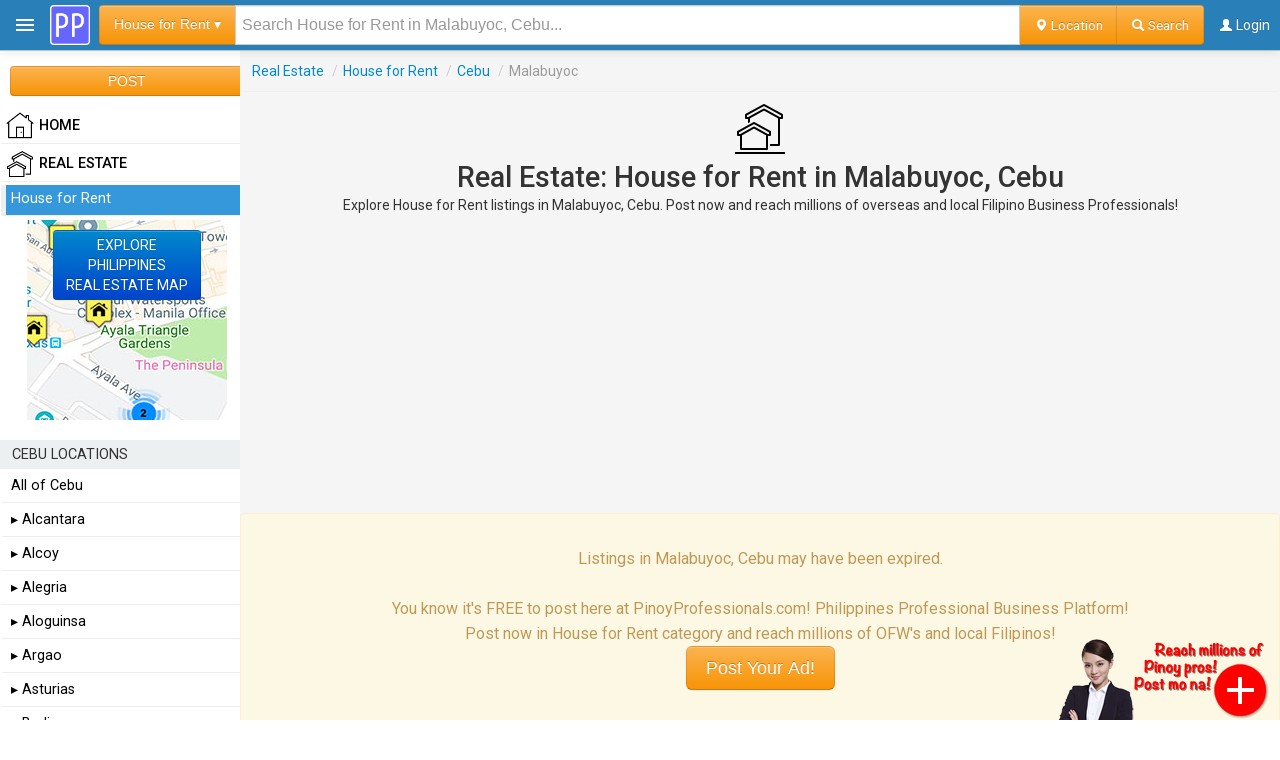

--- FILE ---
content_type: text/html; charset=UTF-8
request_url: https://www.pinoyprofessionals.com/House+for+Rent/l_PH_26_479/Malabuyoc,Cebu
body_size: 19938
content:
<!DOCTYPE html>
<html xmlns="http://www.w3.org/1999/xhtml" xml:lang="en" lang="en" itemscope="" itemtype="http://schema.org/WebPage">

<head>
<meta http-equiv="Content-Type" content="text/html; charset=utf-8" />
<link rel="shortcut icon" href="/images/favicon2.ico" />
<script type="application/ld+json">[{"@context":"http://schema.org","@type":"WebSite","name":"PinoyProfessionals.com","description":"Philippines professional business platform, find jobs, real estate, services, cars for sale, classifieds, travel, and forum.","url":"https://www.pinoyprofessionals.com","thumbnailUrl":"https://www.pinoyprofessionals.com/images/logo.png"},{"@context":"http://schema.org","@type":"Organization","name":"PinoyProfessionals.com","url":"https://www.pinoyprofessionals.com","sameAs":["https://www.facebook.com/PinoyProfessionals","https://twitter.com/PinoyPro","https://plus.google.com/+Pinoyprofessionals"]}]</script>
<script>
var _pageData = {
		parent:'Real Estate',category:'House for Rent',
		location:{state_id:26,state:'Cebu',city_id:479,city:'Malabuyoc'}
		};
var _itemLikes = [];
</script>




<meta itemprop="name" content="Real Estate: House for Rent in Malabuyoc, Cebu" />
<meta name="description" content="Explore House for Rent listings in Malabuyoc, Cebu. Post now and reach millions of OFW and local Filipinos. Philippines professional business platform, find jobs, real estate, services, cars for sale, classifieds, travel, and forum." />
<meta itemprop="description" content="Explore House for Rent listings in Malabuyoc, Cebu. Post now and reach millions of OFW and local Filipinos. Philippines professional business platform, find jobs, real estate, services, cars for sale, classifieds, travel, and forum." />
<meta property="fb:app_id" content="1444375749114956" />
<meta property="og:url" content="https://www.pinoyprofessionals.com/House+for+Rent/l_PH_26_479/Malabuyoc,Cebu" />
<meta property="og:title" content="Real Estate: House for Rent in Malabuyoc, Cebu - PinoyProfessionals.com" />
<meta property="og:description" content="Explore House for Rent listings in Malabuyoc, Cebu. Post now and reach millions of OFW and local Filipinos. Philippines professional business platform, find jobs, real estate, services, cars for sale, classifieds, travel, and forum." />
<meta property="og:image" content="https://www.pinoyprofessionals.com/images/logo.png" />
<meta property="twitter:card" content="summary_large_image" />
<meta property="twitter:site" content="@PinoyPro" />
<meta property="twitter:title" content="Real Estate: House for Rent in Malabuyoc, Cebu - PinoyProfessionals.com" />
<meta property="twitter:description" content="Explore House for Rent listings in Malabuyoc, Cebu. Post now and reach millions of OFW and local Filipinos. Philippines professional business platform, find jobs, real estate, services, cars for sale, classifieds, travel, and forum." />
<meta property="twitter:image" content="https://www.pinoyprofessionals.com/images/logo.png" />
<meta itemprop="url" content="https://www.pinoyprofessionals.com/House+for+Rent/l_PH_26_479/Malabuyoc,Cebu" />
<meta itemprop="primaryImageOfPage" content="https://www.pinoyprofessionals.com/images/logo.png" />
<meta itemprop="thumbnailUrl" content="https://www.pinoyprofessionals.com/images/logo.png" />
<meta itemprop="image" content="https://www.pinoyprofessionals.com/images/logo.png" />
<meta itemprop="publisher" content="PinoyProfessionals.com" />
<meta itemprop="dateCreated" content="" />
<meta itemprop="datePublished" content="" />
<meta itemprop="dateModified" content="" />
<meta itemprop="reviewedBy" content="PinoyProfessionals.com" />
<meta itemprop="lastReviewed" content="" />
<meta name="viewport" content="width=device-width, initial-scale=1.0, user-scalable=0" />
<link rel="canonical" href="https://www.pinoyprofessionals.com/House+for+Rent/l_PH_26_479/Malabuyoc,Cebu" />
<link rel="stylesheet" type="text/css" href="/assets/154b0c7c/listview/styles.css" />
<link rel="stylesheet" type="text/css" href="/assets/e7b0b85d/pager.css" />
<link rel="stylesheet" type="text/css" href="https://fonts.googleapis.com/css?family=Roboto:200,300,300i,400,400i,500,500i,600,600i" />
<link rel="stylesheet" type="text/css" href="/themes/bootstrap/css/styles.min.css?version=148" />
<link rel="stylesheet" type="text/css" href="/assets/e3ecaab1/css/bootstrap.min.css" />
<link rel="stylesheet" type="text/css" href="/assets/e3ecaab1/css/bootstrap-responsive.min.css" />
<link rel="stylesheet" type="text/css" href="/assets/e3ecaab1/css/yii.css" />
<script type="text/javascript" src="/assets/be2a556b/jquery.min.js"></script>
<script type="text/javascript" src="/assets/be2a556b/jquery.ba-bbq.min.js"></script>
<script type="text/javascript" src="/assets/e3ecaab1/js/bootstrap.min.js"></script>
<script type="text/javascript">
/*<![CDATA[*/
var btnLoadMoreId = "#btnLoadMore"; var cat_name = ''; var page = 2; var state_id = 0; var city_id = 0; $(document).ready(function(){ $(".btnSignin").on("click", function(e){ jQuery.ajax({ url:'/ajax/showlogin', type:'post',dataType:'json', success:function(o) { showAlert(o.html,'SIGN IN'); }, error:function(x, t, m) { showAlert("HTTP ERROR: "+x.status); } }); }); jQuery('body').on('click','#mobile-search',function(){ $('html, body').animate({ scrollTop: 0 }, 'slow'); return false; }); jQuery('body').on('click','#open-menu',function(){ if ($("#siteMenu").is(":hidden")) { $("#siteMenu").show(); $("#siteMenu").css({"z-index":"999"}); $("#siteMenuInner").removeClass("slideClose"); $("#siteMenuInner").addClass("slideOpen"); } else { if ($("#siteMenuInner").hasClass("slideClose")) { $("#siteMenu").css({"z-index":"999"}); $("#siteMenuInner").addClass("slideOpen"); $("#siteMenuInner").removeClass("slideClose"); if ($("body").width() > 1024) { $("#content").removeClass("menuHidden"); $("#footer").removeClass("menuHidden"); $("#content").addClass("menuVisible"); $("#footer").addClass("menuVisible"); } if ($("#MapItems").length) { $("#MapItems").removeClass("slideClose"); $("#MapItems").addClass("slideOpen"); } } else { $("#siteMenuInner").removeClass("slideOpen"); $("#siteMenuInner").addClass("slideClose"); setTimeout( function(){ $("#siteMenu").css({"z-index":"-1"});}, 500); if ($("body").width() > 1024) { $("#content").removeClass("menuVisible"); $("#footer").removeClass("menuVisible"); $("#content").addClass("menuHidden"); $("#footer").addClass("menuHidden"); } if ($("#MapItems").length) { $("#MapItems").removeClass("slideOpen"); $("#MapItems").addClass("slideClose"); } } } }); jQuery('body').on('click','#btnLoadMore:not(.try-again):not(.disabled):not(.page-loading)',function() { jQuery.ajax({ url:'/ajax/items',type:'get',dataType:'json', data:{'cat_name':cat_name,'state_id':state_id,'city_id':city_id,'page':page,'itemsPerPage':24}, beforeSend:function(){ $(btnLoadMoreId).text("Loading...").removeClass("disabled").addClass("page-loading"); }, success:function(o) { if (o.end) { $(btnLoadMoreId).text("End").removeClass("page-loading").addClass("disabled"); } else { varItems = $( $('<div />').html(o.html).text() ); $(btnLoadMoreId).before(varItems); page = page + 1; $(".portlet-item:not(.transition)").fadeIn("slow", function() { $(this).addClass("transition"); }); $(btnLoadMoreId).text("Load more...").removeClass("page-loading disabled"); } }, tryCount : 0, retryLimit : 3, error:function(x, t, m) { if (t == 'timeout') { this.tryCount++; if (this.tryCount <= this.retryLimit) { $.ajax(this); } else { $(btnLoadMoreId).text("Load more...").removeClass("page-loading disabled"); } } }, timeout: 3000, }); }); $('#Search input[name=keyword]').keypress(function (e) { if (e.which == 13) { $('.btnSearch').trigger('click'); } }); jQuery('body').on('click','.btnSortSearch',function() { var sort = $(this).attr('data-sort'); $('#Search').find('input[name=sort]').val(sort); $('.btnSearch').trigger('click'); }); jQuery('body').on('click','.btnBrowseLocation',function() { var controller = $(this).attr('data-controller'); }); jQuery('body').on('click','.btnSearch',function() { var cat_name = $('#Search').find('input[name=cat_name]').val(); var country_code = $('#Search').find('input[name=browsing_country_code]').val(); var state_id = $('#Search').find('input[name=state_id]').val(); var state = $('#Search').find('input[name=state]').val(); var city_id = $('#Search').find('input[name=city_id]').val(); var city = $('#Search').find('input[name=city]').val(); var keyword = $('#Search').find('input[name=keyword]').val(); var sort = $('#Search').find('input[name=sort]').val(); if (keyword.trim()=="") { showAlert("Please enter your keywords..."); return false; } else { $.ajax({'type':'get', 'url':'/s', 'dataType':'json', 'data':{'ajax':1,'cat_name':cat_name,'country_code':country_code,'state_id':state_id,'state':state,'city_id':city_id,'city':city,'keyword':keyword,'sort':sort}, 'beforeSend':function(){ }, 'success':function(o) { if (o.out==0) { window.location.href = o.href; } }, 'tryCount':0,'retryLimit':3, 'error':function(x, t, m) { if (t == 'timeout') { this.tryCount++; if (this.tryCount <= this.retryLimit) { $.ajax(this); } else { console.log('timeout'); } } }, 'timeout':5000, }); } }); $('#btnSelectCategory').click(function() { jQuery.ajax({ url:'/ajax/getcategories', type:'get',dataType:'json', beforeSend:function(){}, success:function(o) { $('body').prepend(o.html); $(o.modal).modal("show"); $('#categories a.category-link').click(function() { var cat_name = $(this).attr('data-cat_name'); location.href='/'+cat_name.replace(/\s+/g, '+'); $('input[name=cat_name]').val(cat_name); $('input[name=keyword]').attr('placeholder','Search '+$(this).text()+''); $('.page-desktop #btnSelectCategory').text(cat_name+' ▾'); $('#fields').empty(); $('#buttons').empty(); $('#categories').empty(); resizeSearch(); $(o.modal).modal("hide"); }); }, error:function(x, t, m) { showAlert("HTTP ERROR: "+x.status); }, }); }); jQuery('body').on('click','#btnContactSend',function(){ jQuery.ajax({ url:'/site/contact', type:'post',dataType:'json', data:$('#contact-form').serialize(), beforeSend:function(){ $('#btnContactSend').button('loading'); }, success:function(o) { showAlert(o.msg); $('#btnContactSend').button('reset'); if (o.out==0) { $("#frmPrivateMessage").empty(); } }, error:function(x, t, m) { showAlert('HTTP ERROR: '+x.status+' ('+m+')'); $('#btnContactSend').button('reset'); }, }); }); jQuery("body").on("click","#btnContactCancel",function(){ $("#frmPrivateMessage").empty(); }); jQuery('body').on('click','.gotolink', function(){ location.href='/site/goto/0?url='+$(this).attr('data-href'); }); jQuery('body').on('click','.logo', function(){ location.href='/'; }); if ($("#sticker").length) { $("#sticker").width($(".sticker-container").width()); } /*set active menu*/ $("#siteMenu a:not(.location)").each(function(){ if (_pageData.category==$(this).text()) { $(this).addClass('active'); } }); /*set active location*/ $("#siteMenu a.location").each(function(){ $(this).removeClass('active'); var _thisLoc = JSON.parse($(this).attr('data-json')); if (_pageData.location.state_id==_thisLoc.state_id && _pageData.location.city_id==_thisLoc.city_id) { $(this).addClass('active'); } if (_pageData.location.state_id!=0 && _thisLoc.city_id == _pageData.location.city_id) { $(this).addClass('active'); } }); /*set liked item*/ $(".btnLikeItem").each(function(){ var _item_id = parseInt($(this).closest('.itemdata').attr('data-item_id')); if (jQuery.inArray(_item_id, _itemLikes) != -1) { $(this).toggleClass('like liked'); } }); jQuery('body').on('click','.btnLikeItem:not(.busy)',function(){ var _data = $(this).closest('.itemdata').attr('data-json'); var _like = $(this).hasClass('liked') ? 0 : 1; var _this = $(this); jQuery.ajax({ url:'/ajax/likeitem', type:'post',dataType:'json', data:{item:_data,like:_like}, beforeSend:function(){ _this.addClass('busy'); }, success:function(o) { if (o.out==0) { _this.toggleClass('like liked'); } else { showAlert(o.msg); } _this.removeClass('busy'); _this.addClass('no-hover'); }, error:function(x, t, m) { showAlert('HTTP ERROR: '+x.status+' ('+m+')'); _this.removeClass('busy'); }, }); }); sizeItemFrame(); resizeSearch() }); function showAlert(msg, head='') { $("#alertMessage").html(msg); $("#alertModal").modal("show"); if (head!='') { $(".modal-header h4").html(head); } } jQuery(function($) { $(".user-tooltip").tooltip(); $(".pop-user-info").popover({placement:"top",animation:false,html:true}); jQuery("body").on("click",".pop-user-info",function(){ $(this).popover(); $(".pop-user-info").not(this).popover("hide"); return false; }); jQuery("body").on("click",function(){ $(".pop-user-info").popover("hide"); }); }); function sizeItemFrame() { var itemImageWidth = 160; if ($(".items>.item-frame .image").length) { itemImageWidth = ($(".items>.item-frame .image")[0].getBoundingClientRect().width); $(".items>.item-frame .image").css({"height":(itemImageWidth * (5/7))}); } if ($(".item-page").length) { var pad = ($(".page-desktop").length ? 20 : 0); var fullWidth = $(".item-page")[0].getBoundingClientRect().width - pad; $("#imgMain").css({"width":fullWidth,"height":(fullWidth * (9/16))}); if ($("#tab-content-video").length) { $("#tab-content-video").css({"width":"100%","height":(fullWidth * (9/16))}); } } if ($("#imgGallery").length) { var count = parseInt(($("#imgGallery")[0].getBoundingClientRect().width - 1) / 90); var galleryWidth = ($("#imgGallery")[0].getBoundingClientRect().width - 1) / count; $(".gallery .image").css({"width":galleryWidth,"height":galleryWidth}); } if ($("#mapSpot.mainGrid").length) { var fullWidth = $("#content")[0].getBoundingClientRect().width; var height = fullWidth * 0.33; height = (height < 150 ? fullWidth * 0.66 : height); $("#mapSpot.mainGrid").css({"width":fullWidth,"height":height}); } if ($(".item-page #mapSpot").length) { var fullWidth = $(".item-page #mapSpot")[0].getBoundingClientRect().width; var height = fullWidth * (9/16); height = (fullWidth <= 414 ? fullWidth : height); $(".item-page #mapSpot").css({"width":fullWidth,"height":height}); } } function resizeSearch() { if ($("#btnSelectCategory").length) { var container = $(".navbar-fixed-top .container")[0].getBoundingClientRect().width; var left = 80; var right = $(".navbar-fixed-top .container .pull-right")[0].getBoundingClientRect().width; var btnCategory = $("#btnSelectCategory")[0].getBoundingClientRect().width; var btnBrowseLocation= $(".btnBrowseLocation")[0].getBoundingClientRect().width; var btnSearch= $(".btnSearch")[0].getBoundingClientRect().width; var offset = container - left - right - 10; $('.navbar-fixed-top .container .nav-search').css({'width':offset+'px'}); var inputOffset = offset - btnCategory - btnBrowseLocation - btnSearch - 10; $('#SearchInput.input-append input[class*="input"]').css({'width':inputOffset+'px'}); } } var lastScrollTop = 0; $(window).scroll(function(){ if ($(window).scrollTop() >= 50) { $('#MobileSearch').addClass('fixed-header'); } else { $('#MobileSearch').removeClass('fixed-header'); } /*hide / hosw post-button*/ var st = $(this).scrollTop(); if (st > lastScrollTop){ if ($('.post-button').hasClass('showButton')) { window.setTimeout(function(){ $('.post-button').removeClass('showButton'); },1000); window.setTimeout(function(){ $('.post-button').addClass('hideButton'); },1000); } } else { if ($('.post-button').hasClass('hideButton')) { window.setTimeout(function(){ $('.post-button').removeClass('hideButton'); },500); window.setTimeout(function(){ $('.post-button').addClass('showButton'); },500); } } lastScrollTop = st; }); $(window).resize(function () { sizeItemFrame(); resizeSearch(); });
/*]]>*/
</script>
<title>Real Estate: House for Rent in Malabuyoc, Cebu - PinoyProfessionals.com</title>

</head>
  
<body class="page-desktop">
	<!-- Global site tag (gtag.js) - Google Analytics -->
	<script async src="https://www.googletagmanager.com/gtag/js?id=UA-189143-2"></script>
	<script>
	  window.dataLayer = window.dataLayer || [];
	  function gtag(){dataLayer.push(arguments);}
	  gtag('js', new Date());
	
	  gtag('config', 'UA-189143-2');
	</script>

	<!-- Google tag (gtag.js) -->
	<script async src="https://www.googletagmanager.com/gtag/js?id=G-5TLHFKBP48"></script>
	<script>
	window.dataLayer = window.dataLayer || [];
	function gtag(){dataLayer.push(arguments);}
	gtag('js', new Date());
	gtag('config', 'G-5TLHFKBP48');
	</script>


<div class="navbar navbar-inverse navbar-fixed-top">
<div class="navbar-inner">
<div class="container" style="position:relative;">

<span id="open-menu" class="btn-menu"></span>

<ul class="nav" style="position:absolute;left:50px;top:0;right:0;">
<li><a href="https://www.pinoyprofessionals.com" title="PinoyProfessionals.com" class="logo"><span></span></a>
</li>
	<li class="nav-search" style="width: calc(100% - 170px);">
		<div id="Search">
		<div style="text-align:center;position:relative;height:50px;">
		<div id="SearchInput" class="input-prepend input-append">
			<button class="btn btn-warning" type="button" id="btnSelectCategory">House for Rent &#x25BE;</button>
		  	<input type="text" id="keyword" name="keyword" class="input" placeholder="Search House for Rent in Malabuyoc, Cebu..." value="">
			<input type="hidden" name="cat_name" value="House for Rent">
	  		
	    	<input type="hidden" id="cat_name" name="cat_name" value="House for Rent" />
	    	<input type="hidden" id="browsing_country_code" name="browsing_country_code" value="PH" />
	    	<input type="hidden" name="state_id" value="26" />
	    	<input type="hidden" name="state" value="Cebu" />
	    	<input type="hidden" name="city_id" value="479" />
	    	<input type="hidden" name="city" value="Malabuyoc" />
	    	<input type="hidden" name="sort" value="relevance" />
	    	<input type="hidden" id="controller" name="controller" value="search/index" />
	    	
	  		<a class="btn btn-warning btnBrowseLocation" data-controller="search/index" href="javascript:browseLocation($('#location'));"><span class="icon-map-marker icon-white"></span> Location</a>
		  	<span class="btn btn-warning btnSearch"><span class="icon-search icon-white"></span> Search</span>
		</div>
		</div>
		</div>
	</li>
	</ul>


<ul class="pull-right nav">

<li><a href="javascript:void(0);" class="btnSignin"><i class="icon-user icon-white"></i> <span class="link-label">Login</span></a></li>

</ul>


</div></div></div>


<div id="page">





<div class="container">


<div id="content" class="menuVisible">
	
	<script type="application/ld+json">{"@context": "http://schema.org","@type": "BreadcrumbList","itemListElement":[{"@type": "ListItem","position": 1,"item":{"@id": "https://www.pinoyprofessionals.com/Real+Estate","name": "Real Estate"}},{"@type": "ListItem","position": 2,"item":{"@id": "https://www.pinoyprofessionals.com/House+for+Rent","name": "House for Rent"}},{"@type": "ListItem","position": 3,"item":{"@id": "https://www.pinoyprofessionals.com/House+for+Rent/l_PH_26/Cebu","name": "Cebu"}}]}</script><ol class="breadcrumb" style="margin:0px;background:#f5f5f5;"><li><a href="https://www.pinoyprofessionals.com/Real+Estate" id="cat_parent_href">Real Estate</a> <span class="divider">/</span></li><li><a href="https://www.pinoyprofessionals.com/House+for+Rent">House for Rent</a> <span class="divider">/</span></li><li><a href="https://www.pinoyprofessionals.com/House+for+Rent/l_PH_26/Cebu">Cebu</a> <span class="divider">/</span></li><li class="active">Malabuyoc</li></ol>		

			<div class="headerBoard" style="margin:10px;">	
			<span class="Section">
			<span class="section-icon real-estate"></span><br/>
			</span>
			<h1>Real Estate: House for Rent in Malabuyoc, Cebu</h1>
			<p>Explore  House for Rent			listings in Malabuyoc, Cebu.
			Post now and reach millions of overseas and local Filipino Business Professionals!</p>
						
		</div>
		
			
			
		
								
					
	


<div id="top"></div>

<div id="adTop"></div>




<div style="text-align:center;margin:10px 0;" id="desk_category_responsive">
<div class="blank">

    			<script async src="//pagead2.googlesyndication.com/pagead/js/adsbygoogle.js"></script>
				<!-- PP - Desktop Category Responsive -->
				<ins class="adsbygoogle"
				     style="display:block"
				     data-ad-client="ca-pub-8241299734861733"
				     data-ad-slot="3360950655"
				     data-ad-format="auto"
				     data-full-width-responsive="true"></ins>
				<script>
				(adsbygoogle = window.adsbygoogle || []).push({});
				</script></div>
</div>


<div id="items" class="list-view">
<div class="alert">
<span class="empty"><div style="text-align:center;line-height:1.6rem;">
		Listings in Malabuyoc, Cebu may have been expired.<br/><br/>
		You know it's FREE to post here at PinoyProfessionals.com! Philippines Professional Business Platform!<br/>
		Post now in House for Rent category and reach millions of OFW's and local Filipinos!<br/>
		<button class="btn btn-large btn-warning gotolink" data-href="/site/post/Real+Estate,House+for+Rent">Post Your Ad!</button>
		</div></span></div>
<div class="keys" style="display:none" title="/House+for+Rent/l_PH_26_479/Malabuyoc,Cebu"></div>
</div>

<div class="hide-on-edit" id="cache_moreitems">
<div class="portlet-decoration">
<div class="portlet-title"><h3>Other Real Estate Listings You Might Like</h3></div>
</div>
<div class="items">

<div class="item-frame">
<div class="item itemdata" data-item_id="44512" data-json="{&quot;user_id&quot;:&quot;27926&quot;,&quot;item_id&quot;:&quot;44512&quot;,&quot;likes_total&quot;:&quot;0&quot;}">
<span class="item-body">

<span class="image">
<span class="img-thumb pull-left gotolink" title="House for rent at Felisa Village, Casuntingan, Mandaue" data-href="https://www.pinoyprofessionals.com/House+for+Rent/44512/house-for-rent-at-felisa-village-casuntingan-mandaue">
<span class="center-cropped" style="background-image: url('https://www.pinoyprofessionals.com/upload/img/thumb/27926-16261616469472-8.jpg');">
</span>
</span>
<span class="price"><span style="padding-right:5px;">₱</span>120,000</span></span>


<span class="item-right">

<span class="buttons">
<span class="btnLikeItem item-icon like"></span>
</span>

<h3 class="title"><a href="/House+for+Rent/44512/house-for-rent-at-felisa-village-casuntingan-mandaue">House for Rent at Felisa Village, Casuntingan, Mandaue</a></h3>

<div class="desc">
<span class="date">4 years ago 
&middot; 0 like 
&middot; 992 views</span><br/>
House for rent at Felisa Village Casuntingan Mandaue ... Lot area 1 260 sqm. House floor area over 600 sqm With big swimming pool 7 bedrooms 6 toilets and baths. With driver &</div>

<span class="tags">

		<a class="tag board" href="https://www.pinoyprofessionals.com/House+for+Rent/l_PH_26_467/Cebu+City,Cebu">
		House for Rent in Cebu City, Cebu</a>
	
</span>

<span class="info">
<a class="user-tooltip" data-toggle="tooltip" title="rexvte" href="/u/rexvte"><span class="img-avatar-thumb" style="width:38px !important;height:38px !important;background-color:#fff;background-image: url('/upload/img/avatar/rexvte_thumb.jpg');"></span> rexvte</a> 
</span>

</span>
</span>
</div>
</div>
<div class="item-frame">
<div class="item itemdata" data-item_id="35950" data-json="{&quot;user_id&quot;:&quot;25018&quot;,&quot;item_id&quot;:&quot;35950&quot;,&quot;likes_total&quot;:&quot;0&quot;}">
<span class="item-body">

<span class="image">
<span class="img-thumb pull-left gotolink" title="House in Sto Nino Village Banilad Cebu" data-href="https://www.pinoyprofessionals.com/House+for+Rent/35950/house-in-sto-nino-village-banilad-cebu">
<span class="center-cropped" style="background-image: url('https://www.pinoyprofessionals.com/upload/img/thumb/25018-153173156398-brand-new-house-in-banilad-cebu-9.jpg');">
</span>
</span>
<span class="price"><span style="padding-right:5px;">₱</span>24,000,000</span></span>


<span class="item-right">

<span class="buttons">
<span class="btnLikeItem item-icon like"></span>
</span>

<h3 class="title"><a href="/House+for+Rent/35950/house-in-sto-nino-village-banilad-cebu">House in Sto Nino Village Banilad Cebu</a></h3>

<div class="desc">
<span class="date">7 years ago 
&middot; 0 like 
&middot; 2,118 views</span><br/>
HOUSE DETAILS Lot Area 350 sqm Floor Area 324 sqm Price Php 24 000 000.00 4 Bedrooms with own Toilet & Bath Maid s room Powder room Balcony Porch Service Area Lanai 2 Car Garage</div>

<span class="tags">

		<a class="tag board" href="https://www.pinoyprofessionals.com/House+for+Rent/l_PH_26_467/Cebu+City,Cebu">
		House for Rent in Cebu City, Cebu</a>
	
</span>

<span class="info">
<a class="user-tooltip" data-toggle="tooltip" title="CEBU2010" href="/u/CEBU2010"><span class="img-avatar-thumb" style="width:38px !important;height:38px !important;background-color:#fff;background-image: url('/images/avatar-default.png');"></span> CEBU2010</a> 
</span>

</span>
</span>
</div>
</div>
<div class="item-frame">
<div class="item itemdata" data-item_id="1992" data-json="{&quot;user_id&quot;:&quot;3911&quot;,&quot;item_id&quot;:&quot;1992&quot;,&quot;likes_total&quot;:&quot;0&quot;}">
<span class="item-body">

<span class="image">
<span class="img-thumb pull-left gotolink" title="house for rent @ bacayan, cebu" data-href="https://www.pinoyprofessionals.com/House+for+Rent/1992/house-for-rent-bacayan-cebu">
<span class="center-cropped" style="background-image: url('https://www.pinoyprofessionals.com/upload/img/thumb/1992_u_3911_1225458573_house.jpg');">
</span>
</span>
<span class="price"><span style="padding-right:5px;">₱</span>7,000</span></span>


<span class="item-right">

<span class="buttons">
<span class="btnLikeItem item-icon like"></span>
</span>

<h3 class="title"><a href="/House+for+Rent/1992/house-for-rent-bacayan-cebu">House for Rent @ Bacayan, Cebu</a></h3>

<div class="desc">
<span class="date">17 years ago 
&middot; 0 like 
&middot; 8,679 views</span><br/>
 House For Rent Php 7 000 month Location Phase 2B Block 12 Lot 13 Villa Leyson Subdivision Bacayan Cebu City features 1. with 3 rooms 2 bathrooms and a balcony 2. newly renovated</div>

<span class="tags">

		<a class="tag board" href="https://www.pinoyprofessionals.com/House+for+Rent/l_PH_26_467/Cebu+City,Cebu">
		House for Rent in Cebu City, Cebu</a>
	
</span>

<span class="info">
<a class="user-tooltip" data-toggle="tooltip" title="zhylrae11" href="/u/zhylrae11"><span class="img-avatar-thumb" style="width:38px !important;height:38px !important;background-color:#fff;background-image: url('/images/avatar-default.png');"></span> zhylrae11</a> 
</span>

</span>
</span>
</div>
</div>
<div class="item-frame">
<div class="item itemdata" data-item_id="1580" data-json="{&quot;user_id&quot;:&quot;206&quot;,&quot;item_id&quot;:&quot;1580&quot;,&quot;likes_total&quot;:&quot;0&quot;}">
<span class="item-body">

<span class="image">
<span class="img-thumb pull-left gotolink" title="Brandnew House - FOR RENT at EagleRidge Subdivision, Guadalupe, Cebu City" data-href="https://www.pinoyprofessionals.com/House+for+Rent/1580/brandnew-house-for-rent-at-eagleridge-subdivision-guadalupe-cebu-city">
<span class="center-cropped" style="background-image: url('https://www.pinoyprofessionals.com/upload/img/thumb/1580_5.jpg');">
</span>
</span>
<span class="price"><span style="padding-right:5px;">₱</span>0</span></span>


<span class="item-right">

<span class="buttons">
<span class="btnLikeItem item-icon like"></span>
</span>

<h3 class="title"><a href="/House+for+Rent/1580/brandnew-house-for-rent-at-eagleridge-subdivision-guadalupe-cebu-city">Brandnew House - FOR RENT at EagleRidge Subdivision, Guadalupe, Cebu City</a></h3>

<div class="desc">
<span class="date">17 years ago 
&middot; 0 like 
&middot; 6,270 views</span><br/>
FOR RENTThis property is Located at EagleRidge Subdivision with Security at the Main Entrance. Highly accessible to public transpo and a short walking distance to Guadalupe.</div>

<span class="tags">

			<a class="tag board" href="https://www.pinoyprofessionals.com/House+for+Rent/l_PH_26/Cebu">House for Rent in Cebu</a>
	
</span>

<span class="info">
<a class="user-tooltip" data-toggle="tooltip" title="spaceland" href="/u/spaceland"><span class="img-avatar-thumb" style="width:38px !important;height:38px !important;background-color:#fff;background-image: url('/upload/img/avatar/spaceland_thumb.jpg');"></span> spaceland</a> 
</span>

</span>
</span>
</div>
</div>
<div class="item-frame">
<div class="item itemdata" data-item_id="42543" data-json="{&quot;user_id&quot;:&quot;2162&quot;,&quot;item_id&quot;:&quot;42543&quot;,&quot;likes_total&quot;:&quot;1&quot;}">
<span class="item-body">

<span class="image">
<span class="img-thumb pull-left gotolink" title="3 BEDROOMS 20K HOUSE FOR RENT IN PEACE VALLEY LAHUG CEBU CITY" data-href="https://www.pinoyprofessionals.com/House+for+Rent/42543/3-bedrooms-20k-house-for-rent-in-peace-valley-lahug-cebu-city">
<span class="center-cropped" style="background-image: url('https://www.pinoyprofessionals.com/upload/img/thumb/2162-15819141741336-0.jpg');">
</span>
</span>
<span class="price"><span style="padding-right:5px;">₱</span>20,000</span></span>


<span class="item-right">

<span class="buttons">
<span class="btnLikeItem item-icon like"></span>
</span>

<h3 class="title"><a href="/House+for+Rent/42543/3-bedrooms-20k-house-for-rent-in-peace-valley-lahug-cebu-city">3 BEDROOMS 20K HOUSE FOR RENT IN PEACE VALLEY LAHUG CEBU CITY</a></h3>

<div class="desc">
<span class="date">5 years ago 
&middot; 1 like 
&middot; 1,714 views</span><br/>
LOCATION PEACE VALLEY 3 Bedrooms UNFURNISHED WITH OWN GATE 1 Garage Monthly rental Php 20 000 2 Months deposit 1 Month advance 1year contract Viewing by appointment only FOR SITE</div>

<span class="tags">

		<a class="tag board" href="https://www.pinoyprofessionals.com/House+for+Rent/l_PH_26_467/Cebu+City,Cebu">
		House for Rent in Cebu City, Cebu</a>
	
</span>

<span class="info">
<a class="user-tooltip" data-toggle="tooltip" title="Daisy" href="/u/Daisy"><span class="img-avatar-thumb" style="width:38px !important;height:38px !important;background-color:#fff;background-image: url('/upload/img/avatar/Daisy_thumb.jpg');"></span> Daisy</a> 
</span>

</span>
</span>
</div>
</div>
<div class="item-frame">
<div class="item itemdata" data-item_id="2883" data-json="{&quot;user_id&quot;:&quot;5836&quot;,&quot;item_id&quot;:&quot;2883&quot;,&quot;likes_total&quot;:&quot;0&quot;}">
<span class="item-body">

<span class="image">
<span class="img-thumb pull-left gotolink" title="HOUSE FOR RENT" data-href="https://www.pinoyprofessionals.com/House+for+Rent/2883/house-for-rent">
<span class="center-cropped" style="background-image: url('https://www.pinoyprofessionals.com/images/missing-file.png');">
</span>
</span>
<span class="price"><span style="padding-right:5px;">₱</span>35,000</span></span>


<span class="item-right">

<span class="buttons">
<span class="btnLikeItem item-icon like"></span>
</span>

<h3 class="title"><a href="/House+for+Rent/2883/house-for-rent">HOUSE FOR RENT</a></h3>

<div class="desc">
<span class="date">16 years ago 
&middot; 0 like 
&middot; 1,728 views</span><br/>
HOUSE FOR RENT IN SALVADOR ST. CEBU CITY PHILIPPINES3 BEDROOMS WITH AIRCONLIVING ROOM WITH AIRCONDINING TABLEREFRIGERATOR</div>

<span class="tags">

			<a class="tag board" href="https://www.pinoyprofessionals.com/House+for+Rent/l_PH_26/Cebu">House for Rent in Cebu</a>
	
</span>

<span class="info">
<a class="user-tooltip" data-toggle="tooltip" title="markcuz" href="/u/markcuz"><span class="img-avatar-thumb" style="width:38px !important;height:38px !important;background-color:#fff;background-image: url('/images/avatar-default.png');"></span> markcuz</a> 
</span>

</span>
</span>
</div>
</div>
<div class="item-frame">
<div class="item itemdata" data-item_id="21026" data-json="{&quot;user_id&quot;:&quot;18400&quot;,&quot;item_id&quot;:&quot;21026&quot;,&quot;likes_total&quot;:&quot;0&quot;}">
<span class="item-body">

<span class="image">
<span class="img-thumb pull-left gotolink" title="ROOMS FOR RENT in a BOARDING HOUSE in Cebu City, Philippines" data-href="https://www.pinoyprofessionals.com/House+for+Rent/21026/rooms-for-rent-in-a-boarding-house-in-cebu-city-philippines">
<span class="center-cropped" style="background-image: url('https://www.pinoyprofessionals.com/upload/img/thumb/18400-140973837574-954721-610056382396977-3893594909998615608-n.jpg');">
</span>
</span>
<span class="price"><span style="padding-right:5px;">₱</span>2,300</span></span>


<span class="item-right">

<span class="buttons">
<span class="btnLikeItem item-icon like"></span>
</span>

<h3 class="title"><a href="/House+for+Rent/21026/rooms-for-rent-in-a-boarding-house-in-cebu-city-philippines">ROOMS FOR RENT in a BOARDING HOUSE in Cebu City, Philippines</a></h3>

<div class="desc">
<span class="date">10 years ago 
&middot; 0 like 
&middot; 12,593 views</span><br/>
ROOMS BOARDING HOUSE FOR RENT in Cebu City Cell# 0923 410 4121 and 0948 669 7915) Single rooms (good for one (1) person only (Single occupancy) php 2 300.00 per month (with out</div>

<span class="tags">

		<a class="tag board" href="https://www.pinoyprofessionals.com/House+for+Rent/l_PH_26_467/Cebu+City,Cebu">
		House for Rent in Cebu City, Cebu</a>
	
</span>

<span class="info">
<a class="user-tooltip" data-toggle="tooltip" title="Naciancino" href="/u/Naciancino"><span class="img-avatar-thumb" style="width:38px !important;height:38px !important;background-color:#fff;background-image: url('/images/avatar-default.png');"></span> Naciancino</a> 
</span>

</span>
</span>
</div>
</div>
<div class="item-frame">
<div class="item itemdata" data-item_id="44673" data-json="{&quot;user_id&quot;:&quot;23708&quot;,&quot;item_id&quot;:&quot;44673&quot;,&quot;likes_total&quot;:&quot;0&quot;}">
<span class="item-body">

<span class="image">
<span class="img-thumb pull-left gotolink" title="house for rent in horseshoe drive banawa" data-href="https://www.pinoyprofessionals.com/House+for+Rent/44673/house-for-rent-in-horseshoe-drive-banawa">
<span class="center-cropped" style="background-image: url('https://www.pinoyprofessionals.com/upload/img/thumb/23708-16291003895901-dfsfwsfsf.jpg');">
</span>
</span>
<span class="price"><span style="padding-right:5px;">₱</span>30,000</span></span>


<span class="item-right">

<span class="buttons">
<span class="btnLikeItem item-icon like"></span>
</span>

<h3 class="title"><a href="/House+for+Rent/44673/house-for-rent-in-horseshoe-drive-banawa">House for Rent in Horseshoe Drive Banawa</a></h3>

<div class="desc">
<span class="date">4 years ago 
&middot; 0 like 
&middot; 965 views</span><br/>
House and Lot for rent in Banawa Cebu City Located in Horseshoe Drive Banawa Cebu City Near to One pavilion Mall Near to all Capitol Escario Ayala Houe Detail 2 Storey Elevated</div>

<span class="tags">

		<a class="tag board" href="https://www.pinoyprofessionals.com/House+for+Rent/l_PH_26_467/Cebu+City,Cebu">
		House for Rent in Cebu City, Cebu</a>
	
</span>

<span class="info">
<a class="user-tooltip" data-toggle="tooltip" title="rjgolez" href="/u/rjgolez"><span class="img-avatar-thumb" style="width:38px !important;height:38px !important;background-color:#fff;background-image: url('/images/avatar-default.png');"></span> rjgolez</a> 
</span>

</span>
</span>
</div>
</div>
<div class="item-frame">
<div class="item itemdata" data-item_id="41486" data-json="{&quot;user_id&quot;:&quot;23708&quot;,&quot;item_id&quot;:&quot;41486&quot;,&quot;likes_total&quot;:&quot;0&quot;}">
<span class="item-body">

<span class="image">
<span class="img-thumb pull-left gotolink" title="House for rent near One Oasis Mabolo Cebu City" data-href="https://www.pinoyprofessionals.com/House+for+Rent/41486/house-for-rent-near-one-oasis-mabolo-cebu-city">
<span class="center-cropped" style="background-image: url('https://www.pinoyprofessionals.com/upload/img/thumb/23708-15705349411104-71101379-434945424043972-5904948431289319424-n.jpg');">
</span>
</span>
<span class="price"><span style="padding-right:5px;">₱</span>40,000</span></span>


<span class="item-right">

<span class="buttons">
<span class="btnLikeItem item-icon like"></span>
</span>

<h3 class="title"><a href="/House+for+Rent/41486/house-for-rent-near-one-oasis-mabolo-cebu-city">House for Rent Near One Oasis Mabolo Cebu City</a></h3>

<div class="desc">
<span class="date">6 years ago 
&middot; 0 like 
&middot; 1,153 views</span><br/>
House for rent near One Oasis Mabolo Cebu City Near Ayala and SM City Nearest to Sarrosa Hotel Mabolo House Details 2 Storey House Lot area 176sq.m Floor Area 100sqm 3 bedrooms 3</div>

<span class="tags">

		<a class="tag board" href="https://www.pinoyprofessionals.com/House+for+Rent/l_PH_26_467/Cebu+City,Cebu">
		House for Rent in Cebu City, Cebu</a>
	
</span>

<span class="info">
<a class="user-tooltip" data-toggle="tooltip" title="rjgolez" href="/u/rjgolez"><span class="img-avatar-thumb" style="width:38px !important;height:38px !important;background-color:#fff;background-image: url('/images/avatar-default.png');"></span> rjgolez</a> 
</span>

</span>
</span>
</div>
</div>
<div class="item-frame">
<div class="item itemdata" data-item_id="38216" data-json="{&quot;user_id&quot;:&quot;25151&quot;,&quot;item_id&quot;:&quot;38216&quot;,&quot;likes_total&quot;:&quot;0&quot;}">
<span class="item-body">

<span class="image">
<span class="img-thumb pull-left gotolink" title="FOR RENT FULLY - FURNISHED HOUSE AND LOT AJOYA SUBDIVISION in GABI, CORDOVA, CEBU" data-href="https://www.pinoyprofessionals.com/House+for+Rent/38216/for-rent-fully-furnished-house-and-lot-ajoya-subdivision-in-gabi-cordova-cebu">
<span class="center-cropped" style="background-image: url('https://www.pinoyprofessionals.com/upload/img/thumb/25151-154156868884-19758184-1757462187604718-1951089147-n.jpg');">
</span>
</span>
<span class="price"><span style="padding-right:5px;">₱</span>25,000</span></span>


<span class="item-right">

<span class="buttons">
<span class="btnLikeItem item-icon like"></span>
</span>

<h3 class="title"><a href="/House+for+Rent/38216/for-rent-fully-furnished-house-and-lot-ajoya-subdivision-in-gabi-cordova-cebu">FOR RENT FULLY - FURNISHED HOUSE AND LOT AJOYA SUBDIVISION in GABI, CORDOVA, CEBU</a></h3>

<div class="desc">
<span class="date">6 years ago 
&middot; 0 like 
&middot; 2,618 views</span><br/>
FOR RENT FULLY FURNISHED HOUSE AND LOT AJOYA SUBDIVISION in GABI CORDOVA CEBU Ajoya house for rent located in Barangay Gabi Cordova Mactan Cebu along the main road of Gabi.</div>

<span class="tags">

		<a class="tag board" href="https://www.pinoyprofessionals.com/House+for+Rent/l_PH_26_470/Cordova,Cebu">
		House for Rent in Cordova, Cebu</a>
	
</span>

<span class="info">
<a class="user-tooltip" data-toggle="tooltip" title="dinataurus" href="/u/dinataurus"><span class="img-avatar-thumb" style="width:38px !important;height:38px !important;background-color:#fff;background-image: url('/upload/img/avatar/dinataurus_thumb.jpg');"></span> dinataurus</a> 
</span>

</span>
</span>
</div>
</div>
<div class="item-frame">
<div class="item itemdata" data-item_id="35633" data-json="{&quot;user_id&quot;:&quot;24914&quot;,&quot;item_id&quot;:&quot;35633&quot;,&quot;likes_total&quot;:&quot;0&quot;}">
<span class="item-body">

<span class="image">
<span class="img-thumb pull-left gotolink" title="House for rent Near Mctan Newtown 1 bedroom fully furnished" data-href="https://www.pinoyprofessionals.com/House+for+Rent/35633/house-for-rent-near-mctan-newtown-1-bedroom-fully-furnished">
<span class="center-cropped" style="background-image: url('https://www.pinoyprofessionals.com/upload/img/thumb/24914-152792118411-1287227-1715545335178711-1330001736606639321-n.jpg');">
</span>
</span>
<span class="price"><span style="padding-right:5px;">₱</span>10,000</span></span>


<span class="item-right">

<span class="buttons">
<span class="btnLikeItem item-icon like"></span>
</span>

<h3 class="title"><a href="/House+for+Rent/35633/house-for-rent-near-mctan-newtown-1-bedroom-fully-furnished">House for Rent Near Mctan Newtown 1 Bedroom Fully Furnished</a></h3>

<div class="desc">
<span class="date">7 years ago 
&middot; 0 like 
&middot; 2,079 views</span><br/>
One Storey Townhouse For Rent FULLY Furnished Location Soong 1 Lapulapu City Cebu Floor Area 29 sqm 1 bedroom 1 Toilet&bath Dining area Living room kitchen Area service Area</div>

<span class="tags">

		<a class="tag board" href="https://www.pinoyprofessionals.com/House+for+Rent/l_PH_26_476/Lapu-Lapu+City,Cebu">
		House for Rent in Lapu-Lapu City, Cebu</a>
	
</span>

<span class="info">
<a class="user-tooltip" data-toggle="tooltip" title="Ceburealestate2018" href="/u/Ceburealestate2018"><span class="img-avatar-thumb" style="width:38px !important;height:38px !important;background-color:#fff;background-image: url('/images/avatar-default.png');"></span> Ceburealestate2018</a> 
</span>

</span>
</span>
</div>
</div>
<div class="item-frame">
<div class="item itemdata" data-item_id="37181" data-json="{&quot;user_id&quot;:&quot;25018&quot;,&quot;item_id&quot;:&quot;37181&quot;,&quot;likes_total&quot;:&quot;0&quot;}">
<span class="item-body">

<span class="image">
<span class="img-thumb pull-left gotolink" title="FOR RENT 2 Storey Single Detached House in Talamban Cebu" data-href="https://www.pinoyprofessionals.com/House+for+Rent/37181/for-rent-2-storey-single-detached-house-in-talamban-cebu">
<span class="center-cropped" style="background-image: url('https://www.pinoyprofessionals.com/upload/img/thumb/25018-153568270555-house-with-swimming-pool-in-talamban-cebu-23.jpg');">
</span>
</span>
<span class="price"><span style="padding-right:5px;">₱</span>160,000</span></span>


<span class="item-right">

<span class="buttons">
<span class="btnLikeItem item-icon like"></span>
</span>

<h3 class="title"><a href="/House+for+Rent/37181/for-rent-2-storey-single-detached-house-in-talamban-cebu">FOR RENT 2 Storey Single Detached House in Talamban Cebu</a></h3>

<div class="desc">
<span class="date">7 years ago 
&middot; 0 like 
&middot; 1,407 views</span><br/>
HOUSE DETAILS 2 Storey Single Detached Lot Area 721 sqm Floor Area 609 sqm Rental per Month Php 160 000.31 4 Bedrooms 5 Toilet and Bath Master s with T&B Bathtub and Walk in</div>

<span class="tags">

		<a class="tag board" href="https://www.pinoyprofessionals.com/House+for+Rent/l_PH_26_467/Cebu+City,Cebu">
		House for Rent in Cebu City, Cebu</a>
	
</span>

<span class="info">
<a class="user-tooltip" data-toggle="tooltip" title="CEBU2010" href="/u/CEBU2010"><span class="img-avatar-thumb" style="width:38px !important;height:38px !important;background-color:#fff;background-image: url('/images/avatar-default.png');"></span> CEBU2010</a> 
</span>

</span>
</span>
</div>
</div>
<div class="item-frame">
<div class="item itemdata" data-item_id="37717" data-json="{&quot;user_id&quot;:&quot;25018&quot;,&quot;item_id&quot;:&quot;37717&quot;,&quot;likes_total&quot;:&quot;0&quot;}">
<span class="item-body">

<span class="image">
<span class="img-thumb pull-left gotolink" title="5 Bedroom House in Corona de Mar Talisay Cebu, For Sale" data-href="https://www.pinoyprofessionals.com/House+for+Rent/37717/5-bedroom-house-in-corona-de-mar-talisay-cebu-for-sale">
<span class="center-cropped" style="background-image: url('https://www.pinoyprofessionals.com/upload/img/thumb/25018-153784065086-house-for-sale-in-cebu-2.jpg');">
</span>
</span>
<span class="price"><span style="padding-right:5px;">₱</span>13,999,985</span></span>


<span class="item-right">

<span class="buttons">
<span class="btnLikeItem item-icon like"></span>
</span>

<h3 class="title"><a href="/House+for+Rent/37717/5-bedroom-house-in-corona-de-mar-talisay-cebu-for-sale">5 Bedroom House in Corona De Mar Talisay Cebu, For Sale</a></h3>

<div class="desc">
<span class="date">7 years ago 
&middot; 0 like 
&middot; 1,306 views</span><br/>
HOUSE DETAILS Lot Area 253 sqm Floor Area 180 sqm Price Php 13 999 984.98 5 Bedrooms 4 Toilet and Bath Maid s Room with own Toilet & Bath Terrace Family Room Lanai Service Area 2</div>

<span class="tags">

		<a class="tag board" href="https://www.pinoyprofessionals.com/House+for+Rent/l_PH_26_500/Talisay+City,Cebu">
		House for Rent in Talisay City, Cebu</a>
	
</span>

<span class="info">
<a class="user-tooltip" data-toggle="tooltip" title="CEBU2010" href="/u/CEBU2010"><span class="img-avatar-thumb" style="width:38px !important;height:38px !important;background-color:#fff;background-image: url('/images/avatar-default.png');"></span> CEBU2010</a> 
</span>

</span>
</span>
</div>
</div>
<div class="item-frame">
<div class="item itemdata" data-item_id="36869" data-json="{&quot;user_id&quot;:&quot;25018&quot;,&quot;item_id&quot;:&quot;36869&quot;,&quot;likes_total&quot;:&quot;0&quot;}">
<span class="item-body">

<span class="image">
<span class="img-thumb pull-left gotolink" title="FOR RENT House 4 Bedrooms w/ Swimming Pool at Talamban Cebu" data-href="https://www.pinoyprofessionals.com/House+for+Rent/36869/for-rent-house-4-bedrooms-w-swimming-pool-at-talamban-cebu">
<span class="center-cropped" style="background-image: url('https://www.pinoyprofessionals.com/upload/img/thumb/25018-153429378813-house-with-swimming-pool-in-talamban-cebu-12.jpg');">
</span>
</span>
<span class="price"><span style="padding-right:5px;">₱</span>160,000</span></span>


<span class="item-right">

<span class="buttons">
<span class="btnLikeItem item-icon like"></span>
</span>

<h3 class="title"><a href="/House+for+Rent/36869/for-rent-house-4-bedrooms-w-swimming-pool-at-talamban-cebu">FOR RENT House 4 Bedrooms W/ Swimming Pool at Talamban Cebu</a></h3>

<div class="desc">
<span class="date">7 years ago 
&middot; 0 like 
&middot; 1,991 views</span><br/>
HOUSE DETAILS 2 Storey Single Detached Lot Area 721 sqm Floor Area 609 sqm Rental per Month Php 160 000.15 4 Bedrooms 5 Toilet and Bath Master s with T&B Bathtub and Walk in</div>

<span class="tags">

		<a class="tag board" href="https://www.pinoyprofessionals.com/House+for+Rent/l_PH_26_467/Cebu+City,Cebu">
		House for Rent in Cebu City, Cebu</a>
	
</span>

<span class="info">
<a class="user-tooltip" data-toggle="tooltip" title="CEBU2010" href="/u/CEBU2010"><span class="img-avatar-thumb" style="width:38px !important;height:38px !important;background-color:#fff;background-image: url('/images/avatar-default.png');"></span> CEBU2010</a> 
</span>

</span>
</span>
</div>
</div>
<div class="item-frame">
<div class="item itemdata" data-item_id="48397" data-json="{&quot;user_id&quot;:&quot;29087&quot;,&quot;item_id&quot;:&quot;48397&quot;,&quot;likes_total&quot;:&quot;0&quot;}">
<span class="item-body">

<span class="image">
<span class="img-thumb pull-left gotolink" title="House(74m2) and lot(104m2), 3 bed, 2 bath for RENT" data-href="https://www.pinoyprofessionals.com/House+for+Rent/48397/house74m2-and-lot104m2-3-bed-2-bath-for-rent">
<span class="center-cropped" style="background-image: url('https://www.pinoyprofessionals.com/upload/img/thumb/29087-16714337413791-r15.jpg');">
</span>
</span>
<span class="price"><span style="padding-right:5px;">₱</span>18,000</span></span>


<span class="item-right">

<span class="buttons">
<span class="btnLikeItem item-icon like"></span>
</span>

<h3 class="title"><a href="/House+for+Rent/48397/house74m2-and-lot104m2-3-bed-2-bath-for-rent">House(74m2) and Lot(104m2), 3 Bed, 2 Bath for RENT</a></h3>

<div class="desc">
<span class="date">3 years ago 
&middot; 0 like 
&middot; 955 views</span><br/>
Location Deca Homes Tunghaan Minglanilla House Details (unfurnished) Lot Area 104 sqm Floor Area 74 sqm 3 Bedrooms 2 Toilets and Bath Hot shower in Master bedroom Living Area</div>

<span class="tags">

		<a class="tag board" href="https://www.pinoyprofessionals.com/House+for+Rent/l_PH_26_482/Minglanilla,Cebu">
		House for Rent in Minglanilla, Cebu</a>
	
</span>

<span class="info">
<a class="user-tooltip" data-toggle="tooltip" title="Paularanas" href="/u/Paularanas"><span class="img-avatar-thumb" style="width:38px !important;height:38px !important;background-color:#fff;background-image: url('/images/avatar-default.png');"></span> Paularanas</a> 
</span>

</span>
</span>
</div>
</div>
<div class="item-frame">
<div class="item itemdata" data-item_id="36505" data-json="{&quot;user_id&quot;:&quot;25018&quot;,&quot;item_id&quot;:&quot;36505&quot;,&quot;likes_total&quot;:&quot;0&quot;}">
<span class="item-body">

<span class="image">
<span class="img-thumb pull-left gotolink" title="House And Lot For Rent with swimming pool in Talamban Cebu" data-href="https://www.pinoyprofessionals.com/House+for+Rent/36505/house-and-lot-for-rent-with-swimming-pool-in-talamban-cebu">
<span class="center-cropped" style="background-image: url('https://www.pinoyprofessionals.com/upload/img/thumb/25018-153310356285-house-with-swimming-pool-in-talamban-cebu-23.jpg');">
</span>
</span>
<span class="price"><span style="padding-right:5px;">₱</span>160,000</span></span>


<span class="item-right">

<span class="buttons">
<span class="btnLikeItem item-icon like"></span>
</span>

<h3 class="title"><a href="/House+for+Rent/36505/house-and-lot-for-rent-with-swimming-pool-in-talamban-cebu">House And Lot For Rent with Swimming Pool in Talamban Cebu</a></h3>

<div class="desc">
<span class="date">7 years ago 
&middot; 0 like 
&middot; 1,539 views</span><br/>
HOUSE DETAILS 2 Storey Single Detached Lot Area 721 sqm Floor Area 609 sqm Rental per Month Php 160 000.02 4 Bedrooms 5 Toilet and Bath Master s with T&B Bathtub and Walk in</div>

<span class="tags">

		<a class="tag board" href="https://www.pinoyprofessionals.com/House+for+Rent/l_PH_26_467/Cebu+City,Cebu">
		House for Rent in Cebu City, Cebu</a>
	
</span>

<span class="info">
<a class="user-tooltip" data-toggle="tooltip" title="CEBU2010" href="/u/CEBU2010"><span class="img-avatar-thumb" style="width:38px !important;height:38px !important;background-color:#fff;background-image: url('/images/avatar-default.png');"></span> CEBU2010</a> 
</span>

</span>
</span>
</div>
</div>
<div class="item-frame">
<div class="item itemdata" data-item_id="37736" data-json="{&quot;user_id&quot;:&quot;25018&quot;,&quot;item_id&quot;:&quot;37736&quot;,&quot;likes_total&quot;:&quot;0&quot;}">
<span class="item-body">

<span class="image">
<span class="img-thumb pull-left gotolink" title="House For Sale in St. Francis Consolacion Cebu: Siena Series" data-href="https://www.pinoyprofessionals.com/House+for+Rent/37736/house-for-sale-in-st.-francis-consolacion-cebu-siena-series">
<span class="center-cropped" style="background-image: url('https://www.pinoyprofessionals.com/upload/img/thumb/25018-15379253957-1sienna-series-images-3.jpg');">
</span>
</span>
<span class="price"><span style="padding-right:5px;">₱</span>2,788,595</span></span>


<span class="item-right">

<span class="buttons">
<span class="btnLikeItem item-icon like"></span>
</span>

<h3 class="title"><a href="/House+for+Rent/37736/house-for-sale-in-st.-francis-consolacion-cebu-siena-series">House For Sale in St. Francis Consolacion Cebu: Siena Series</a></h3>

<div class="desc">
<span class="date">7 years ago 
&middot; 0 like 
&middot; 1,321 views</span><br/>
SIENA SERIES @ ST.FRANCIS HILLS. The subdivision offers a unique geographical advantage being centrally located between Consolacion and Talamban. Very accessible to SM</div>

<span class="tags">

		<a class="tag board" href="https://www.pinoyprofessionals.com/House+for+Rent/l_PH_26_469/Consolacion,Cebu">
		House for Rent in Consolacion, Cebu</a>
	
</span>

<span class="info">
<a class="user-tooltip" data-toggle="tooltip" title="CEBU2010" href="/u/CEBU2010"><span class="img-avatar-thumb" style="width:38px !important;height:38px !important;background-color:#fff;background-image: url('/images/avatar-default.png');"></span> CEBU2010</a> 
</span>

</span>
</span>
</div>
</div>
<div class="item-frame">
<div class="item itemdata" data-item_id="42542" data-json="{&quot;user_id&quot;:&quot;2162&quot;,&quot;item_id&quot;:&quot;42542&quot;,&quot;likes_total&quot;:&quot;0&quot;}">
<span class="item-body">

<span class="image">
<span class="img-thumb pull-left gotolink" title="4BR SPACIOUS HOUSE FOR RENT IN MABOLO" data-href="https://www.pinoyprofessionals.com/House+for+Rent/42542/4br-spacious-house-for-rent-in-mabolo">
<span class="center-cropped" style="background-image: url('https://www.pinoyprofessionals.com/upload/img/thumb/2162-15819138881514-1.jpg');">
</span>
</span>
<span class="price"><span style="padding-right:5px;">₱</span>55,000</span></span>


<span class="item-right">

<span class="buttons">
<span class="btnLikeItem item-icon like"></span>
</span>

<h3 class="title"><a href="/House+for+Rent/42542/4br-spacious-house-for-rent-in-mabolo">4BR SPACIOUS HOUSE FOR RENT IN MABOLO</a></h3>

<div class="desc">
<span class="date">5 years ago 
&middot; 0 like 
&middot; 978 views</span><br/>
LOCATION Mabolo 2 Storey House 4 BR with T &B 1 Parking Monthly Rent Php 55 000 2 mos deposit 2 mos advance 10 PDC 1year contract Viewing by appointment only FOR SITE VIEWING</div>

<span class="tags">

		<a class="tag board" href="https://www.pinoyprofessionals.com/House+for+Rent/l_PH_26_467/Cebu+City,Cebu">
		House for Rent in Cebu City, Cebu</a>
	
</span>

<span class="info">
<a class="user-tooltip" data-toggle="tooltip" title="Daisy" href="/u/Daisy"><span class="img-avatar-thumb" style="width:38px !important;height:38px !important;background-color:#fff;background-image: url('/upload/img/avatar/Daisy_thumb.jpg');"></span> Daisy</a> 
</span>

</span>
</span>
</div>
</div>
<div class="item-frame">
<div class="item itemdata" data-item_id="36475" data-json="{&quot;user_id&quot;:&quot;25018&quot;,&quot;item_id&quot;:&quot;36475&quot;,&quot;likes_total&quot;:&quot;0&quot;}">
<span class="item-body">

<span class="image">
<span class="img-thumb pull-left gotolink" title="For Sale Anami Homes North in Consolacion Cebu" data-href="https://www.pinoyprofessionals.com/House+for+Rent/36475/for-sale-anami-homes-north-in-consolacion-cebu">
<span class="center-cropped" style="background-image: url('https://www.pinoyprofessionals.com/upload/img/thumb/25018-153302493802-anami-north-consolacion-cebu-crs25-realty-17.jpg');">
</span>
</span>
<span class="price"><span style="padding-right:5px;">₱</span>5,300,000</span></span>


<span class="item-right">

<span class="buttons">
<span class="btnLikeItem item-icon like"></span>
</span>

<h3 class="title"><a href="/House+for+Rent/36475/for-sale-anami-homes-north-in-consolacion-cebu">For Sale Anami Homes North in Consolacion Cebu</a></h3>

<div class="desc">
<span class="date">7 years ago 
&middot; 0 like 
&middot; 1,423 views</span><br/>
It is called ANAMI HOMES a cebu real estate subdivision offers affordable house and lot of Clusters and Single Attached houses in North Area of Cebu specifically in Consolacion</div>

<span class="tags">

		<a class="tag board" href="https://www.pinoyprofessionals.com/House+for+Rent/l_PH_26_469/Consolacion,Cebu">
		House for Rent in Consolacion, Cebu</a>
	
</span>

<span class="info">
<a class="user-tooltip" data-toggle="tooltip" title="CEBU2010" href="/u/CEBU2010"><span class="img-avatar-thumb" style="width:38px !important;height:38px !important;background-color:#fff;background-image: url('/images/avatar-default.png');"></span> CEBU2010</a> 
</span>

</span>
</span>
</div>
</div>
<div class="item-frame">
<div class="item itemdata" data-item_id="35634" data-json="{&quot;user_id&quot;:&quot;24914&quot;,&quot;item_id&quot;:&quot;35634&quot;,&quot;likes_total&quot;:&quot;0&quot;}">
<span class="item-body">

<span class="image">
<span class="img-thumb pull-left gotolink" title="5 bedrooms 2 House and lot For Rent in Maribago Mctan Cebu Unfurnished" data-href="https://www.pinoyprofessionals.com/House+for+Rent/35634/5-bedrooms-2-house-and-lot-for-rent-in-maribago-mctan-cebu-unfurnished">
<span class="center-cropped" style="background-image: url('https://www.pinoyprofessionals.com/upload/img/thumb/24914-152792153551-1298051-1715649765168268-4604743874249925066-n.jpg');">
</span>
</span>
<span class="price"><span style="padding-right:5px;">₱</span>5,000</span></span>


<span class="item-right">

<span class="buttons">
<span class="btnLikeItem item-icon like"></span>
</span>

<h3 class="title"><a href="/House+for+Rent/35634/5-bedrooms-2-house-and-lot-for-rent-in-maribago-mctan-cebu-unfurnished">5 Bedrooms 2 House and Lot For Rent in Maribago Mctan Cebu Unfurnished</a></h3>

<div class="desc">
<span class="date">7 years ago 
&middot; 0 like 
&middot; 1,848 views</span><br/>
5 bedrooms House and lot For Rent in Maribago Unfurnished ready For long term Big Lawn it can Park 20 cars LOCATED Buyong Road Maribago Mactan cebu 10 mins going to savemore 3</div>

<span class="tags">

		<a class="tag board" href="https://www.pinoyprofessionals.com/House+for+Rent/l_PH_26_476/Lapu-Lapu+City,Cebu">
		House for Rent in Lapu-Lapu City, Cebu</a>
	
</span>

<span class="info">
<a class="user-tooltip" data-toggle="tooltip" title="Ceburealestate2018" href="/u/Ceburealestate2018"><span class="img-avatar-thumb" style="width:38px !important;height:38px !important;background-color:#fff;background-image: url('/images/avatar-default.png');"></span> Ceburealestate2018</a> 
</span>

</span>
</span>
</div>
</div>
<div class="item-frame">
<div class="item itemdata" data-item_id="41487" data-json="{&quot;user_id&quot;:&quot;23708&quot;,&quot;item_id&quot;:&quot;41487&quot;,&quot;likes_total&quot;:&quot;0&quot;}">
<span class="item-body">

<span class="image">
<span class="img-thumb pull-left gotolink" title="House for rent at Horseshoe Hills Community Banawa Cebu City" data-href="https://www.pinoyprofessionals.com/House+for+Rent/41487/house-for-rent-at-horseshoe-hills-community-banawa-cebu-city">
<span class="center-cropped" style="background-image: url('https://www.pinoyprofessionals.com/upload/img/thumb/23708-15705417831665-0455313-2298316340484764-1335498713228902400-n.jpg');">
</span>
</span>
<span class="price"><span style="padding-right:5px;">₱</span>45,000</span></span>


<span class="item-right">

<span class="buttons">
<span class="btnLikeItem item-icon like"></span>
</span>

<h3 class="title"><a href="/House+for+Rent/41487/house-for-rent-at-horseshoe-hills-community-banawa-cebu-city">House for Rent at Horseshoe Hills Community Banawa Cebu City</a></h3>

<div class="desc">
<span class="date">6 years ago 
&middot; 0 like 
&middot; 1,725 views</span><br/>
House for rent at Horseshoe Drive Banawa Cebu City Landmark Alliance of 2 Hearts Very near at One Pavilion Mall Very near at Capitol and Guadalupe House Details 5 bedrooms</div>

<span class="tags">

		<a class="tag board" href="https://www.pinoyprofessionals.com/House+for+Rent/l_PH_26_467/Cebu+City,Cebu">
		House for Rent in Cebu City, Cebu</a>
	
</span>

<span class="info">
<a class="user-tooltip" data-toggle="tooltip" title="rjgolez" href="/u/rjgolez"><span class="img-avatar-thumb" style="width:38px !important;height:38px !important;background-color:#fff;background-image: url('/images/avatar-default.png');"></span> rjgolez</a> 
</span>

</span>
</span>
</div>
</div>
<div class="item-frame">
<div class="item itemdata" data-item_id="17145" data-json="{&quot;user_id&quot;:&quot;20561&quot;,&quot;item_id&quot;:&quot;17145&quot;,&quot;likes_total&quot;:&quot;0&quot;}">
<span class="item-body">

<span class="image">
<span class="img-thumb pull-left gotolink" title=" Banilad 5br split type house @50k/mo." data-href="https://www.pinoyprofessionals.com/House+for+Rent/17145/-banilad-5br-split-type-house-50kmo.">
<span class="center-cropped" style="background-image: url('https://www.pinoyprofessionals.com/upload/img/thumb/17145_20561_1375079334_7992.jpg');">
</span>
</span>
<span class="price"><span style="padding-right:5px;">₱</span>50,000</span></span>


<span class="item-right">

<span class="buttons">
<span class="btnLikeItem item-icon like"></span>
</span>

<h3 class="title"><a href="/House+for+Rent/17145/-banilad-5br-split-type-house-50kmo."> Banilad 5br Split Type House @50k/mo.</a></h3>

<div class="desc">
<span class="date">12 years ago 
&middot; 0 like 
&middot; 2,168 views</span><br/>
Single detached house with 5 bedrooms 3 separate toilet and bath 3 car garage. This is a split type house. It has spacious living dining kitchen and bedrooms. The driver and</div>

<span class="tags">

		<a class="tag board" href="https://www.pinoyprofessionals.com/House+for+Rent/l_PH_26_467/Cebu+City,Cebu">
		House for Rent in Cebu City, Cebu</a>
	
</span>

<span class="info">
<a class="user-tooltip" data-toggle="tooltip" title="cebuphilca" href="/u/cebuphilca"><span class="img-avatar-thumb" style="width:38px !important;height:38px !important;background-color:#fff;background-image: url('/images/avatar-default.png');"></span> cebuphilca</a> 
</span>

</span>
</span>
</div>
</div>
<div class="item-frame">
<div class="item itemdata" data-item_id="44506" data-json="{&quot;user_id&quot;:&quot;27926&quot;,&quot;item_id&quot;:&quot;44506&quot;,&quot;likes_total&quot;:&quot;0&quot;}">
<span class="item-body">

<span class="image">
<span class="img-thumb pull-left gotolink" title="Condominium for sale!. ALMOND DRIVE WALK-UP CONDO." data-href="https://www.pinoyprofessionals.com/House+for+Rent/44506/condominium-for-sale.-almond-drive-walk-up-condo.">
<span class="center-cropped" style="background-image: url('https://www.pinoyprofessionals.com/upload/img/thumb/27926-16261555155475-1.jpg');">
</span>
</span>
<span class="price"><span style="padding-right:5px;">₱</span>5,800,000</span></span>


<span class="item-right">

<span class="buttons">
<span class="btnLikeItem item-icon like"></span>
</span>

<h3 class="title"><a href="/House+for+Rent/44506/condominium-for-sale.-almond-drive-walk-up-condo.">Condominium for Sale!. ALMOND DRIVE WALK-UP CONDO.</a></h3>

<div class="desc">
<span class="date">4 years ago 
&middot; 0 like 
&middot; 793 views</span><br/>
 ALMOND DRIVE WALK UP CONDO Tangke Talisay Cebu City Buyer's Promo Lower RF from 30K to 20K Lower Equity period from 20% to 10% stretch up to 24 months. Up to 250K Inhouse</div>

<span class="tags">

		<a class="tag board" href="https://www.pinoyprofessionals.com/House+for+Rent/l_PH_26_467/Cebu+City,Cebu">
		House for Rent in Cebu City, Cebu</a>
	
</span>

<span class="info">
<a class="user-tooltip" data-toggle="tooltip" title="rexvte" href="/u/rexvte"><span class="img-avatar-thumb" style="width:38px !important;height:38px !important;background-color:#fff;background-image: url('/upload/img/avatar/rexvte_thumb.jpg');"></span> rexvte</a> 
</span>

</span>
</span>
</div>
</div>
<div class="item-frame">
<div class="item itemdata" data-item_id="37150" data-json="{&quot;user_id&quot;:&quot;25018&quot;,&quot;item_id&quot;:&quot;37150&quot;,&quot;likes_total&quot;:&quot;0&quot;}">
<span class="item-body">

<span class="image">
<span class="img-thumb pull-left gotolink" title="5 Bedroom House for Rent in Maria Luisa Cebu" data-href="https://www.pinoyprofessionals.com/House+for+Rent/37150/5-bedroom-house-for-rent-in-maria-luisa-cebu">
<span class="center-cropped" style="background-image: url('https://www.pinoyprofessionals.com/upload/img/thumb/25018-153559177645-1.house-for-rent-in-maria-luisa-cebu-1.jpg');">
</span>
</span>
<span class="price"><span style="padding-right:5px;">₱</span>85,000</span></span>


<span class="item-right">

<span class="buttons">
<span class="btnLikeItem item-icon like"></span>
</span>

<h3 class="title"><a href="/House+for+Rent/37150/5-bedroom-house-for-rent-in-maria-luisa-cebu">5 Bedroom House for Rent in Maria Luisa Cebu</a></h3>

<div class="desc">
<span class="date">7 years ago 
&middot; 0 like 
&middot; 1,423 views</span><br/>
A spacious residential unit which is strategically located at Maria Luisa Banilad Cebu City. This 5 bedroom house in Maria Luisa offers great comfort and convenient for unit</div>

<span class="tags">

		<a class="tag board" href="https://www.pinoyprofessionals.com/House+for+Rent/l_PH_26_467/Cebu+City,Cebu">
		House for Rent in Cebu City, Cebu</a>
	
</span>

<span class="info">
<a class="user-tooltip" data-toggle="tooltip" title="CEBU2010" href="/u/CEBU2010"><span class="img-avatar-thumb" style="width:38px !important;height:38px !important;background-color:#fff;background-image: url('/images/avatar-default.png');"></span> CEBU2010</a> 
</span>

</span>
</span>
</div>
</div></div>
</div>

<div style="text-align:center;margin:10px 0;" id="desk_category_bottom">
<div class="blank">

    			<script async src="https://pagead2.googlesyndication.com/pagead/js/adsbygoogle.js"></script>
				<!-- PP - desktop category bottom -->
				<ins class="adsbygoogle"
				     style="display:block"
				     data-ad-client="ca-pub-8241299734861733"
				     data-ad-slot="7267958307"
				     data-ad-format="auto"
				     data-full-width-responsive="true"></ins>
				<script>
				     (adsbygoogle = window.adsbygoogle || []).push({});
				</script></div>
</div>


	<div class="footNote" style="margin:5px;">
	<h4 class="footNoteHead">ABOUT REAL ESTATE/HOUSE FOR RENT IN MALABUYOC, CEBU</h4>
	<p>Listings in Real Estate/House for Rent are posted by website members. Anyone can post in this section as long as it serves the Philippine market.
	Posting in Real Estate/House for Rent is FREE. Listings not located in MALABUYOC, CEBU will be removed and member will be banned..</p>
	<div class="footNoteHead">DISCLAIMER</div>
	<p>Old listings in Real Estate/House for Rent might not be accurate or no longer available. 
	Please contact the listings owner for more information about the listings. PinoyProfessionals.com is NOT LIABLE for inaccurate information in these listings. 
	Read our <a href="/site/help/terms">Terms of Service</a> for more information.</p>
	<div class="footNoteHead">FOR YOUR SAFETY</div>
	<p>Before dealing with people on the internet, please verify the legitimacy of listings/items in House for Rent category by asking for proof such as verified documentations from the owner.
	Always ask for identification and/or license. Do not make any online transactions. Do transactions in person.</p>
	</div>
	


		<script type="text/javascript">
		/*<![CDATA[*/
		jQuery(function($) {

			jQuery('body').on('hover','a[data-action=like]',function(){
			    $(this).children('span').removeClass('label-default');
			    $(this).children('span').toggleClass('label-warning');
			});
			jQuery('body').on('click','a[data-action=like]',function(){
				var current = $(this);
				jQuery.ajax({
			        url:'/ajax/likeitem',
			        cache:false,live:false,type:'post',dataType:'json',
					data:{'user_id':$(this).attr('data-user_id'),'item':$(this).attr('data-id'),'index':$(this).attr('data-index')},
					success:function(o) {
			        	if (o.out > 0) {
			               	showAlert(o.msg);
			           	} else {
			            	var total = parseInt(current.find('.total').text());
			            	var period = parseInt(current.find('.period').text());
			            	current.find('.total').text(total + o.count);
			            	current.find('.period').text(period + o.count);
			            	current.find('.vote').toggleClass('on');
			            	
			            	var total = parseInt(current.find('.total').text());
			            	current.find('.total').text(total + o.count);
			            }
			         },
			    });
			    return false;
			});
		});
		/*]]>*/
		</script>	
	
	<script type="text/javascript">
	/*<![CDATA[*/
	$(document).ready(function(){
		jQuery('body').on('click','.image a span',function(){
			if ($(this).children('.overlay').is(':visible')) {
				var vid = $(this).children('.overlay').attr('data-load');
		        if ($(this).children('.overlay').attr('data-action')=='loadgif') {
		        	$(this).css('background-image',vid);
		        }
		        if ($(this).children('.overlay').attr('data-action')=='loadvid') {
		        	$(this).parent().html(''+
		        		'<iframe width="100%" height="100%" src="//www.youtube.com/embed/'+vid+'?feature=player_embedded&autoplay=1&fs=1&modestbranding=1&rel=0&showinfo=0&iv_load_policy=3&theme=light" frameborder="0" allowfullscreen></iframe>'+
		        	'');
		        }
		        if ($(this).children('.overlay').attr('data-action')=='loadvimeo') {
		        	$(this).parent().html(''+
		        		'<iframe width="100%" height="100%" src="http://player.vimeo.com/video/'+vid+'?autoplay=1" frameborder="0" allowfullscreen></iframe>'+
		        	'');
		        }
		        if ($(this).children('.overlay').attr('data-action')=='loadfbvid') {
		        	$(this).parent().html(''+
		        		'<iframe width="100%" height="100%" src="http://www.facebook.com/video/embed?video_id='+vid+'?autoplay=1" frameborder="0" allowfullscreen></iframe>'+
		        	'');
		        }
	            $(this).children('.overlay').hide();
			} 
			else if ($(this).children('.overlay').length > 0) {
	        	$(this).css('background-image',$(this).children('.overlay').attr('data-thumb'));
				$(this).children('.overlay').show();
			} 
			else {
				$(this).parent().attr('href',$(this).parent().attr('data-href'));
			}
		});
	});
	/*]]>*/
	</script>
	
	<script type="text/javascript">
		jQuery(function($) {
			$(document).on("change","select[name=item_country_code]", function(e){
				if ($(this).val()=="PH") {
					getPhCities(1,1);
					getPhProvince(1);
				} 
		
				if ($(this).val()=="US") {
					$("#cities").html('<input type="text" id="item_city" name="item_city" class="input-xlarge" placeholder="city" />');
					$("#item_state").val($("#item_state_prov_id option:selected").text());
					getUsStates();
				}
		
				if ($(this).val()!="PH" && $(this).val()!="US") {
					$("#cities").html('<input type="text" id="item_city" name="item_city" class="input-xlarge" placeholder="city" />');
					$("#states").html('<input type="text" id="item_state" name="item_state" class="input-xlarge" placeholder="state/territory" />');
				}
			});
			$(document).on("change","select[name=item_state_prov_id]", function(e){
				if ($("#item_country_code").val()=="PH"||$("#browsing_country_code").val()=="PH") {
					getPhCities($(this).val());
				}
				$("#item_state").val($("#item_state_prov_id option:selected").text());
			});
			$(document).on("change","select[name=item_city_id]", function(e){
				$("#item_city").val($("#item_city_id option:selected").text());
			});
			$(document).on("click", "#gotoLocation", function(e) {
				jQuery.ajax({
			        url:"/ajax/gotoUrl",
			        type:"get",dataType:"json",
			        data:{
			        controller:$("#controller").val(),
			        keyword:$("#keyword").val(),
			        cat_name:$("#cat_name").val(),
			        country_code:$("#browsing_country_code").val(),
			        state_id:$("#item_state_prov_id option:selected").val(),
			        state:$("#item_state_prov_id option:selected").text(),
			        city_id:$("#item_city_id option:selected").val(),
			        city:$("#item_city_id option:selected").text(),
					},
					success:function(o) {
						if (o.out==0) {
							window.location.href = o.location;
						} else {
							alert(o.msg);
						}
			        },
				    error:function(x, t, m) {showAlert("HTTP ERROR: "+x.status);}
			    });
			});
		});
		
		function browseLocation(fld) {
			fld.html('\
    		<div id="browseLocation"  class="modal hide">\
  			<div class="modal-header">\
    		<button type="button" class="close" data-dismiss="modal" aria-hidden="true">&times;</button>\
    		<h4>List "'+$("#cat_name").val()+'" in:</h4>\
  			</div>\
  			<div class="modal-body">\
    		<p><span id="states"></span><span id="cities"></span></p>\
 			</div>\
  			<div class="modal-footer">\
    		<button class="btn" data-dismiss="modal" aria-hidden="true">Close</button>\
    		<a href="javascript:void(0);" id="gotoLocation" class="btn btn-primary">Go</a>\
 	 		</div>\
			</div>\
			');
			getPhProvince(_pageData.location.state_id);
			getPhCities(_pageData.location.state_id, _pageData.location.city_id);
			$("#browseLocation").modal("toggle");
			$("#browseLocation").on("hidden", function () {
				$("#location").empty();
			});
		}
		
		function getAddressFields(field,country,state,city) {
			field.append('\
			<br/><br/><input type="text" id="item_address1" name="item_address1" class="input-xlarge" placeholder="Address line 1" />\
			<br/><input type="text" id="item_address2" name="item_address2" class="input-xlarge" placeholder="Address line 2" />\
			<br/><span id="states"></span><span id="cities"></span>\
			<br/><select id="item_country_code" name="item_country_code">\
			  <option value="PH">Philippines</option>\
			  <option value="AU">Australia</option>\
			  <option value="KH">Cambodia</option>\
			  <option value="CA">Canada</option>\
			  <option value="CN">China</option>\
			  <option value="DE">Germany</option>\
			  <option value="GU">Guam</option>\
			  <option value="HK">Hong Kong</option>\
			  <option value="IN">India</option>\
			  <option value="JP">Japan</option>\
			  <option value="SA">Saudi Arabia</option>\
			  <option value="SG">Singapore</option>\
			  <option value="TH">Thailand</option>\
			  <option value="AE">United Arab Emirates</option>\
			  <option value="UK">United Kingdom</option>\
			  <option value="US">United States</option>\
			</select>\
			<br/><input type="text" id="item_post_code" name="item_post_code" class="input-medium" placeholder="Post code" /><br/>\
			<input type="hidden" id="item_latitude" name="item_latitude" />\
			<input type="hidden" id="item_longitude" name="item_longitude" />\
			<div id="map_button"></div><div id="map_canvas_edit"></div>\
			');
			$("#item_country_code").val(country);
			if (country=="PH") {
				getPhCities(state, city);
				getPhProvince(state);
			}
			if (country=="US") {
				$("#cities").html('<input type="text" id="item_city" name="item_city" class="input-xlarge" placeholder="city" value="'+$('.item_city').text()+'" />');
				getUsStates(state);
			}
			if (country!="PH" && country!="US") {
				$("#cities").html('<input type="text" id="item_city" name="item_city" class="input-xlarge" placeholder="city" value="'+$('.item_city').text()+'" />');
				$("#states").html('<input type="text" id="item_state" name="item_state" class="input-xlarge" placeholder="state/territory" value="'+$('.item_state').text()+'" />');
			}
		}
		function getPhProvince(state) {
			jQuery.ajax({
		        url:"/ajax/GetSelectPHProvince",
		        cache:true,live:false,type:"get",dataType:"json",
				success:function(o) {
					if (o.out==0) {
						$("#states").html(o.html);
						$("#item_state_prov_id").val(state);
						$("#states").append("<input type=\"hidden\" id=\"item_state\" name=\"item_state\" />"); //put actual name
						$("#item_state").val($("#item_state_prov_id option:selected").text());
						$("#item_city").val($("#item_city_id option:selected").text());
					}
		        },
			    error:function(x, t, m) {showAlert("HTTP ERROR: "+x.status);}
		    });
		}
		function getPhCities(state,city) {
			jQuery.ajax({
		        url:"/ajax/GetSelectPHCities",
		        cache:true,live:false,type:"get",dataType:"json",
				data:{id:state},
				beforeSend:function() {},
				success:function(o) {
					if (o.out==0) {
						$("#cities").html(o.html);
						$("#item_city_id").val(city);
						$("#cities").append("<input type=\"hidden\" id=\"item_city\" name=\"item_city\" />");   //put actual name
						$("#item_city").val($("#item_city_id option:selected").text());
						$("#item_state").val($("#item_state_prov_id option:selected").text());
					} 
		        },
			    error:function(x, t, m) {
			    	if (x.status == 500) {
			    	    this.tryCount++;
            			if (this.tryCount <= 3) {
                			$.ajax(this); return;
            			}
		        	} else {
			    		showAlert("HTTP ERROR: "+x.status);
					}
				}
		    });
		}
		function getUsStates(state) {
			jQuery.ajax({
		        url:"/ajax/GetSelectUSStates",
		        cache:true,live:false,type:"get",dataType:"json",
				success:function(o) {
					if (o.out==0) {
						$("#states").html(o.html);
						$("#item_state_prov_id").val(state);
						$("#states").append("<input type=\"hidden\" id=\"item_state\" name=\"item_state\" />");
						$("#item_state").val($("#item_state_prov_id option:selected").text());
					}
		        },
			    error:function(x, t, m) {
			    	if (x.status == 500) {
			    	    this.tryCount++;
            			if (this.tryCount <= 3) {
                			$.ajax(this); return;
            			}
		        	} else {
			    		showAlert("HTTP ERROR: "+x.status);
					}
				}
		    });
		}
	</script>
		

</div><!-- content -->
</div><!-- container -->



<div class="content">
<div id="footer">
<div style="font-size:0.8rem;font-weight:400;">FOLLOW US ON SOCIAL MEDIA</div>
<a href="https://www.facebook.com/PinoyProfessionals" target="_blank" rel="noopener nofollow"><img alt="follow us on facebook" src="/images/icon-facebook.png" style="width:50px;"/></a>
<a href="https://www.twitter.com/PinoyPro" target="_blank" rel="noopener nofollow"><img alt="follow us on twitter" src="/images/icon-tweet.png" style="width:50px;"/></a>
<a href="https://www.instagram.com/pinoyprofessionals" target="_blank" rel="noopener nofollow"><img alt="follow us on instagram" src="/images/icon-instagram.png" style="width:50px;"/></a>
<a href="https://www.pinterest.com/pinoyprofessionals" target="_blank" rel="noopener nofollow"><img alt="follow us on pinterest" src="/images/icon-pinterest.png" style="width:50px;"/></a>
<br/><br/>
<a href="/">Home</a> 
<a href="/Blog">Blog</a>
<a href="https://www.pinoyprofessionals.com/site/help/about">About</a>
<a href="https://www.pinoyprofessionals.com/site/help/privacy">Privacy Policy</a>
<a href="https://www.pinoyprofessionals.com/site/help/terms">Terms of Service</a>
<br/><br/>
PinoyProfessionals.com is a Filipino Professional social community platform.
Submitted contents ownership belongs to contributing user unless otherwise specified.


<br/>
Copyright &copy; 2026. 
All Rights Reserved.
</div><!-- footer -->
</div>	
<div id="menuSpot" class="container">
<div id="siteMenu" class="categories">
<div id="siteMenuInner" class="category slideOpen">
	
<div id="menu-categories">
<div class="portlet-content">
<div class="browsing"><button class="btn btn-warning btnSignin" style="width:100%" data-href='https://www.pinoyprofessionals.com/site/post/Real%2BEstate,House%2Bfor%2BRent';">POST</button></div><a class="parent-category" href="/"><span class="section-menu-icon section-icon home"></span>HOME</a><a class="parent-category" href="https://www.pinoyprofessionals.com/Real+Estate"><span class="section-menu-icon section-icon real-estate"></span>Real Estate</a><a class="sub" href="https://www.pinoyprofessionals.com/House+for+Rent">House for Rent</a>
			<span class="Section" style="width:100%;height:200px;background: url(/images/bkgd-map.jpg) no-repeat;background-position: center center;">
			<a class="btn btn-primary" href="/map/Real+Estate" style="margin:10px 0;">EXPLORE<br/>PHILIPPINES<br/>REAL ESTATE MAP</a>
			</span><div class="menu-header">Cebu Locations</div><a class="sub location" href="https://www.pinoyprofessionals.com/House+for+Rent/l_PH_26/Cebu" data-json="{&quot;state_id&quot;:&quot;26&quot;,&quot;city_id&quot;:&quot;0&quot;}">All of Cebu</a><a class="sub location" href="https://www.pinoyprofessionals.com/House+for+Rent/l_PH_26_451/Alcantara,Cebu" data-json="{&quot;city_id&quot;:&quot;451&quot;,&quot;city_prov_id&quot;:&quot;26&quot;,&quot;city_prov_name&quot;:&quot;Cebu&quot;,&quot;city_name&quot;:&quot;Alcantara&quot;,&quot;city_latitude&quot;:&quot;9.976111&quot;,&quot;city_longitude&quot;:&quot;123.406111&quot;}">▸ Alcantara</a><a class="sub location" href="https://www.pinoyprofessionals.com/House+for+Rent/l_PH_26_452/Alcoy,Cebu" data-json="{&quot;city_id&quot;:&quot;452&quot;,&quot;city_prov_id&quot;:&quot;26&quot;,&quot;city_prov_name&quot;:&quot;Cebu&quot;,&quot;city_name&quot;:&quot;Alcoy&quot;,&quot;city_latitude&quot;:&quot;9.683333&quot;,&quot;city_longitude&quot;:&quot;123.500000&quot;}">▸ Alcoy</a><a class="sub location" href="https://www.pinoyprofessionals.com/House+for+Rent/l_PH_26_453/Alegria,Cebu" data-json="{&quot;city_id&quot;:&quot;453&quot;,&quot;city_prov_id&quot;:&quot;26&quot;,&quot;city_prov_name&quot;:&quot;Cebu&quot;,&quot;city_name&quot;:&quot;Alegria&quot;,&quot;city_latitude&quot;:&quot;9.762222&quot;,&quot;city_longitude&quot;:&quot;123.384722&quot;}">▸ Alegria</a><a class="sub location" href="https://www.pinoyprofessionals.com/House+for+Rent/l_PH_26_454/Aloguinsa,Cebu" data-json="{&quot;city_id&quot;:&quot;454&quot;,&quot;city_prov_id&quot;:&quot;26&quot;,&quot;city_prov_name&quot;:&quot;Cebu&quot;,&quot;city_name&quot;:&quot;Aloguinsa&quot;,&quot;city_latitude&quot;:&quot;10.216667&quot;,&quot;city_longitude&quot;:&quot;123.550000&quot;}">▸ Aloguinsa</a><a class="sub location" href="https://www.pinoyprofessionals.com/House+for+Rent/l_PH_26_455/Argao,Cebu" data-json="{&quot;city_id&quot;:&quot;455&quot;,&quot;city_prov_id&quot;:&quot;26&quot;,&quot;city_prov_name&quot;:&quot;Cebu&quot;,&quot;city_name&quot;:&quot;Argao&quot;,&quot;city_latitude&quot;:&quot;9.883333&quot;,&quot;city_longitude&quot;:&quot;123.600000&quot;}">▸ Argao</a><a class="sub location" href="https://www.pinoyprofessionals.com/House+for+Rent/l_PH_26_456/Asturias,Cebu" data-json="{&quot;city_id&quot;:&quot;456&quot;,&quot;city_prov_id&quot;:&quot;26&quot;,&quot;city_prov_name&quot;:&quot;Cebu&quot;,&quot;city_name&quot;:&quot;Asturias&quot;,&quot;city_latitude&quot;:&quot;10.566667&quot;,&quot;city_longitude&quot;:&quot;123.716667&quot;}">▸ Asturias</a><a class="sub location" href="https://www.pinoyprofessionals.com/House+for+Rent/l_PH_26_457/Badian,Cebu" data-json="{&quot;city_id&quot;:&quot;457&quot;,&quot;city_prov_id&quot;:&quot;26&quot;,&quot;city_prov_name&quot;:&quot;Cebu&quot;,&quot;city_name&quot;:&quot;Badian&quot;,&quot;city_latitude&quot;:&quot;9.865000&quot;,&quot;city_longitude&quot;:&quot;123.396000&quot;}">▸ Badian</a><a class="sub location" href="https://www.pinoyprofessionals.com/House+for+Rent/l_PH_26_458/Balamban,Cebu" data-json="{&quot;city_id&quot;:&quot;458&quot;,&quot;city_prov_id&quot;:&quot;26&quot;,&quot;city_prov_name&quot;:&quot;Cebu&quot;,&quot;city_name&quot;:&quot;Balamban&quot;,&quot;city_latitude&quot;:&quot;10.500000&quot;,&quot;city_longitude&quot;:&quot;123.716667&quot;}">▸ Balamban</a><a class="sub location" href="https://www.pinoyprofessionals.com/House+for+Rent/l_PH_26_459/Bantayan,Cebu" data-json="{&quot;city_id&quot;:&quot;459&quot;,&quot;city_prov_id&quot;:&quot;26&quot;,&quot;city_prov_name&quot;:&quot;Cebu&quot;,&quot;city_name&quot;:&quot;Bantayan&quot;,&quot;city_latitude&quot;:&quot;11.184307&quot;,&quot;city_longitude&quot;:&quot;123.746246&quot;}">▸ Bantayan</a><a class="sub location" href="https://www.pinoyprofessionals.com/House+for+Rent/l_PH_26_460/Barili,Cebu" data-json="{&quot;city_id&quot;:&quot;460&quot;,&quot;city_prov_id&quot;:&quot;26&quot;,&quot;city_prov_name&quot;:&quot;Cebu&quot;,&quot;city_name&quot;:&quot;Barili&quot;,&quot;city_latitude&quot;:&quot;10.121902&quot;,&quot;city_longitude&quot;:&quot;123.539311&quot;}">▸ Barili</a><a class="sub location" href="https://www.pinoyprofessionals.com/House+for+Rent/l_PH_26_461/Bogo,Cebu" data-json="{&quot;city_id&quot;:&quot;461&quot;,&quot;city_prov_id&quot;:&quot;26&quot;,&quot;city_prov_name&quot;:&quot;Cebu&quot;,&quot;city_name&quot;:&quot;Bogo&quot;,&quot;city_latitude&quot;:&quot;11.033333&quot;,&quot;city_longitude&quot;:&quot;124.000000&quot;}">▸ Bogo</a><a class="sub location" href="https://www.pinoyprofessionals.com/House+for+Rent/l_PH_26_462/Boljoon,Cebu" data-json="{&quot;city_id&quot;:&quot;462&quot;,&quot;city_prov_id&quot;:&quot;26&quot;,&quot;city_prov_name&quot;:&quot;Cebu&quot;,&quot;city_name&quot;:&quot;Boljoon&quot;,&quot;city_latitude&quot;:&quot;9.645740&quot;,&quot;city_longitude&quot;:&quot;123.449564&quot;}">▸ Boljoon</a><a class="sub location" href="https://www.pinoyprofessionals.com/House+for+Rent/l_PH_26_463/Borbon,Cebu" data-json="{&quot;city_id&quot;:&quot;463&quot;,&quot;city_prov_id&quot;:&quot;26&quot;,&quot;city_prov_name&quot;:&quot;Cebu&quot;,&quot;city_name&quot;:&quot;Borbon&quot;,&quot;city_latitude&quot;:&quot;10.837000&quot;,&quot;city_longitude&quot;:&quot;124.027000&quot;}">▸ Borbon</a><a class="sub location" href="https://www.pinoyprofessionals.com/House+for+Rent/l_PH_26_464/Carcar,Cebu" data-json="{&quot;city_id&quot;:&quot;464&quot;,&quot;city_prov_id&quot;:&quot;26&quot;,&quot;city_prov_name&quot;:&quot;Cebu&quot;,&quot;city_name&quot;:&quot;Carcar&quot;,&quot;city_latitude&quot;:&quot;10.100000&quot;,&quot;city_longitude&quot;:&quot;123.633333&quot;}">▸ Carcar</a><a class="sub location" href="https://www.pinoyprofessionals.com/House+for+Rent/l_PH_26_465/Carmen,Cebu" data-json="{&quot;city_id&quot;:&quot;465&quot;,&quot;city_prov_id&quot;:&quot;26&quot;,&quot;city_prov_name&quot;:&quot;Cebu&quot;,&quot;city_name&quot;:&quot;Carmen&quot;,&quot;city_latitude&quot;:&quot;10.593704&quot;,&quot;city_longitude&quot;:&quot;124.018626&quot;}">▸ Carmen</a><a class="sub location" href="https://www.pinoyprofessionals.com/House+for+Rent/l_PH_26_466/Catmon,Cebu" data-json="{&quot;city_id&quot;:&quot;466&quot;,&quot;city_prov_id&quot;:&quot;26&quot;,&quot;city_prov_name&quot;:&quot;Cebu&quot;,&quot;city_name&quot;:&quot;Catmon&quot;,&quot;city_latitude&quot;:&quot;10.720894&quot;,&quot;city_longitude&quot;:&quot;124.012118&quot;}">▸ Catmon</a><a class="sub location" href="https://www.pinoyprofessionals.com/House+for+Rent/l_PH_26_467/Cebu+City,Cebu" data-json="{&quot;city_id&quot;:&quot;467&quot;,&quot;city_prov_id&quot;:&quot;26&quot;,&quot;city_prov_name&quot;:&quot;Cebu&quot;,&quot;city_name&quot;:&quot;Cebu City&quot;,&quot;city_latitude&quot;:&quot;10.315699&quot;,&quot;city_longitude&quot;:&quot;123.885437&quot;}">▸ Cebu City</a><a class="sub location" href="https://www.pinoyprofessionals.com/House+for+Rent/l_PH_26_468/Compostela,Cebu" data-json="{&quot;city_id&quot;:&quot;468&quot;,&quot;city_prov_id&quot;:&quot;26&quot;,&quot;city_prov_name&quot;:&quot;Cebu&quot;,&quot;city_name&quot;:&quot;Compostela&quot;,&quot;city_latitude&quot;:&quot;10.450000&quot;,&quot;city_longitude&quot;:&quot;124.000000&quot;}">▸ Compostela</a><a class="sub location" href="https://www.pinoyprofessionals.com/House+for+Rent/l_PH_26_469/Consolacion,Cebu" data-json="{&quot;city_id&quot;:&quot;469&quot;,&quot;city_prov_id&quot;:&quot;26&quot;,&quot;city_prov_name&quot;:&quot;Cebu&quot;,&quot;city_name&quot;:&quot;Consolacion&quot;,&quot;city_latitude&quot;:&quot;10.436784&quot;,&quot;city_longitude&quot;:&quot;123.941552&quot;}">▸ Consolacion</a><a class="sub location" href="https://www.pinoyprofessionals.com/House+for+Rent/l_PH_26_470/Cordova,Cebu" data-json="{&quot;city_id&quot;:&quot;470&quot;,&quot;city_prov_id&quot;:&quot;26&quot;,&quot;city_prov_name&quot;:&quot;Cebu&quot;,&quot;city_name&quot;:&quot;Cordova&quot;,&quot;city_latitude&quot;:&quot;10.250000&quot;,&quot;city_longitude&quot;:&quot;123.950000&quot;}">▸ Cordova</a><a class="sub location" href="https://www.pinoyprofessionals.com/House+for+Rent/l_PH_26_471/Daanbantayan,Cebu" data-json="{&quot;city_id&quot;:&quot;471&quot;,&quot;city_prov_id&quot;:&quot;26&quot;,&quot;city_prov_name&quot;:&quot;Cebu&quot;,&quot;city_name&quot;:&quot;Daanbantayan&quot;,&quot;city_latitude&quot;:&quot;11.246496&quot;,&quot;city_longitude&quot;:&quot;124.017309&quot;}">▸ Daanbantayan</a><a class="sub location" href="https://www.pinoyprofessionals.com/House+for+Rent/l_PH_26_472/Dalaguete,Cebu" data-json="{&quot;city_id&quot;:&quot;472&quot;,&quot;city_prov_id&quot;:&quot;26&quot;,&quot;city_prov_name&quot;:&quot;Cebu&quot;,&quot;city_name&quot;:&quot;Dalaguete&quot;,&quot;city_latitude&quot;:&quot;9.766667&quot;,&quot;city_longitude&quot;:&quot;123.533333&quot;}">▸ Dalaguete</a><a class="sub location" href="https://www.pinoyprofessionals.com/House+for+Rent/l_PH_26_473/Danao+City,Cebu" data-json="{&quot;city_id&quot;:&quot;473&quot;,&quot;city_prov_id&quot;:&quot;26&quot;,&quot;city_prov_name&quot;:&quot;Cebu&quot;,&quot;city_name&quot;:&quot;Danao City&quot;,&quot;city_latitude&quot;:&quot;10.541750&quot;,&quot;city_longitude&quot;:&quot;123.952703&quot;}">▸ Danao City</a><a class="sub location" href="https://www.pinoyprofessionals.com/House+for+Rent/l_PH_26_474/Dumanjug,Cebu" data-json="{&quot;city_id&quot;:&quot;474&quot;,&quot;city_prov_id&quot;:&quot;26&quot;,&quot;city_prov_name&quot;:&quot;Cebu&quot;,&quot;city_name&quot;:&quot;Dumanjug&quot;,&quot;city_latitude&quot;:&quot;10.057497&quot;,&quot;city_longitude&quot;:&quot;123.436952&quot;}">▸ Dumanjug</a><a class="sub location" href="https://www.pinoyprofessionals.com/House+for+Rent/l_PH_26_475/Ginatilan,Cebu" data-json="{&quot;city_id&quot;:&quot;475&quot;,&quot;city_prov_id&quot;:&quot;26&quot;,&quot;city_prov_name&quot;:&quot;Cebu&quot;,&quot;city_name&quot;:&quot;Ginatilan&quot;,&quot;city_latitude&quot;:&quot;9.600000&quot;,&quot;city_longitude&quot;:&quot;123.350000&quot;}">▸ Ginatilan</a><a class="sub location" href="https://www.pinoyprofessionals.com/House+for+Rent/l_PH_26_476/Lapu-Lapu+City,Cebu" data-json="{&quot;city_id&quot;:&quot;476&quot;,&quot;city_prov_id&quot;:&quot;26&quot;,&quot;city_prov_name&quot;:&quot;Cebu&quot;,&quot;city_name&quot;:&quot;Lapu-Lapu City&quot;,&quot;city_latitude&quot;:&quot;10.266182&quot;,&quot;city_longitude&quot;:&quot;123.997295&quot;}">▸ Lapu-Lapu City</a><a class="sub location" href="https://www.pinoyprofessionals.com/House+for+Rent/l_PH_26_477/Liloan,Cebu" data-json="{&quot;city_id&quot;:&quot;477&quot;,&quot;city_prov_id&quot;:&quot;26&quot;,&quot;city_prov_name&quot;:&quot;Cebu&quot;,&quot;city_name&quot;:&quot;Liloan&quot;,&quot;city_latitude&quot;:&quot;10.400000&quot;,&quot;city_longitude&quot;:&quot;123.983333&quot;}">▸ Liloan</a><a class="sub location" href="https://www.pinoyprofessionals.com/House+for+Rent/l_PH_26_478/Madridejos,Cebu" data-json="{&quot;city_id&quot;:&quot;478&quot;,&quot;city_prov_id&quot;:&quot;26&quot;,&quot;city_prov_name&quot;:&quot;Cebu&quot;,&quot;city_name&quot;:&quot;Madridejos&quot;,&quot;city_latitude&quot;:&quot;11.266667&quot;,&quot;city_longitude&quot;:&quot;123.733333&quot;}">▸ Madridejos</a><a class="sub location" href="https://www.pinoyprofessionals.com/House+for+Rent/l_PH_26_479/Malabuyoc,Cebu" data-json="{&quot;city_id&quot;:&quot;479&quot;,&quot;city_prov_id&quot;:&quot;26&quot;,&quot;city_prov_name&quot;:&quot;Cebu&quot;,&quot;city_name&quot;:&quot;Malabuyoc&quot;,&quot;city_latitude&quot;:&quot;9.650000&quot;,&quot;city_longitude&quot;:&quot;123.333333&quot;}">▸ Malabuyoc</a><a class="sub location" href="https://www.pinoyprofessionals.com/House+for+Rent/l_PH_26_480/Mandaue+City,Cebu" data-json="{&quot;city_id&quot;:&quot;480&quot;,&quot;city_prov_id&quot;:&quot;26&quot;,&quot;city_prov_name&quot;:&quot;Cebu&quot;,&quot;city_name&quot;:&quot;Mandaue City&quot;,&quot;city_latitude&quot;:&quot;10.333333&quot;,&quot;city_longitude&quot;:&quot;123.933333&quot;}">▸ Mandaue City</a><a class="sub location" href="https://www.pinoyprofessionals.com/House+for+Rent/l_PH_26_481/Medellin,Cebu" data-json="{&quot;city_id&quot;:&quot;481&quot;,&quot;city_prov_id&quot;:&quot;26&quot;,&quot;city_prov_name&quot;:&quot;Cebu&quot;,&quot;city_name&quot;:&quot;Medellin&quot;,&quot;city_latitude&quot;:&quot;11.133333&quot;,&quot;city_longitude&quot;:&quot;123.966667&quot;}">▸ Medellin</a><a class="sub location" href="https://www.pinoyprofessionals.com/House+for+Rent/l_PH_26_482/Minglanilla,Cebu" data-json="{&quot;city_id&quot;:&quot;482&quot;,&quot;city_prov_id&quot;:&quot;26&quot;,&quot;city_prov_name&quot;:&quot;Cebu&quot;,&quot;city_name&quot;:&quot;Minglanilla&quot;,&quot;city_latitude&quot;:&quot;10.243302&quot;,&quot;city_longitude&quot;:&quot;123.788992&quot;}">▸ Minglanilla</a><a class="sub location" href="https://www.pinoyprofessionals.com/House+for+Rent/l_PH_26_483/Moalboal,Cebu" data-json="{&quot;city_id&quot;:&quot;483&quot;,&quot;city_prov_id&quot;:&quot;26&quot;,&quot;city_prov_name&quot;:&quot;Cebu&quot;,&quot;city_name&quot;:&quot;Moalboal&quot;,&quot;city_latitude&quot;:&quot;9.955661&quot;,&quot;city_longitude&quot;:&quot;123.400760&quot;}">▸ Moalboal</a><a class="sub location" href="https://www.pinoyprofessionals.com/House+for+Rent/l_PH_26_484/Naga,Cebu" data-json="{&quot;city_id&quot;:&quot;484&quot;,&quot;city_prov_id&quot;:&quot;26&quot;,&quot;city_prov_name&quot;:&quot;Cebu&quot;,&quot;city_name&quot;:&quot;Naga&quot;,&quot;city_latitude&quot;:&quot;10.211389&quot;,&quot;city_longitude&quot;:&quot;123.758333&quot;}">▸ Naga</a><a class="sub location" href="https://www.pinoyprofessionals.com/House+for+Rent/l_PH_26_485/Oslob,Cebu" data-json="{&quot;city_id&quot;:&quot;485&quot;,&quot;city_prov_id&quot;:&quot;26&quot;,&quot;city_prov_name&quot;:&quot;Cebu&quot;,&quot;city_name&quot;:&quot;Oslob&quot;,&quot;city_latitude&quot;:&quot;9.563040&quot;,&quot;city_longitude&quot;:&quot;123.415926&quot;}">▸ Oslob</a><a class="sub location" href="https://www.pinoyprofessionals.com/House+for+Rent/l_PH_26_486/Pilar,Cebu" data-json="{&quot;city_id&quot;:&quot;486&quot;,&quot;city_prov_id&quot;:&quot;26&quot;,&quot;city_prov_name&quot;:&quot;Cebu&quot;,&quot;city_name&quot;:&quot;Pilar&quot;,&quot;city_latitude&quot;:&quot;10.807000&quot;,&quot;city_longitude&quot;:&quot;124.565000&quot;}">▸ Pilar</a><a class="sub location" href="https://www.pinoyprofessionals.com/House+for+Rent/l_PH_26_487/Pinamungahan,Cebu" data-json="{&quot;city_id&quot;:&quot;487&quot;,&quot;city_prov_id&quot;:&quot;26&quot;,&quot;city_prov_name&quot;:&quot;Cebu&quot;,&quot;city_name&quot;:&quot;Pinamungahan&quot;,&quot;city_latitude&quot;:&quot;10.266667&quot;,&quot;city_longitude&quot;:&quot;123.583333&quot;}">▸ Pinamungahan</a><a class="sub location" href="https://www.pinoyprofessionals.com/House+for+Rent/l_PH_26_488/Poro,Cebu" data-json="{&quot;city_id&quot;:&quot;488&quot;,&quot;city_prov_id&quot;:&quot;26&quot;,&quot;city_prov_name&quot;:&quot;Cebu&quot;,&quot;city_name&quot;:&quot;Poro&quot;,&quot;city_latitude&quot;:&quot;10.701734&quot;,&quot;city_longitude&quot;:&quot;124.416207&quot;}">▸ Poro</a><a class="sub location" href="https://www.pinoyprofessionals.com/House+for+Rent/l_PH_26_489/Ronda,Cebu" data-json="{&quot;city_id&quot;:&quot;489&quot;,&quot;city_prov_id&quot;:&quot;26&quot;,&quot;city_prov_name&quot;:&quot;Cebu&quot;,&quot;city_name&quot;:&quot;Ronda&quot;,&quot;city_latitude&quot;:&quot;10.001000&quot;,&quot;city_longitude&quot;:&quot;123.408000&quot;}">▸ Ronda</a><a class="sub location" href="https://www.pinoyprofessionals.com/House+for+Rent/l_PH_26_490/Samboan,Cebu" data-json="{&quot;city_id&quot;:&quot;490&quot;,&quot;city_prov_id&quot;:&quot;26&quot;,&quot;city_prov_name&quot;:&quot;Cebu&quot;,&quot;city_name&quot;:&quot;Samboan&quot;,&quot;city_latitude&quot;:&quot;9.504359&quot;,&quot;city_longitude&quot;:&quot;123.337392&quot;}">▸ Samboan</a><a class="sub location" href="https://www.pinoyprofessionals.com/House+for+Rent/l_PH_26_491/San+Fernando,Cebu" data-json="{&quot;city_id&quot;:&quot;491&quot;,&quot;city_prov_id&quot;:&quot;26&quot;,&quot;city_prov_name&quot;:&quot;Cebu&quot;,&quot;city_name&quot;:&quot;San Fernando&quot;,&quot;city_latitude&quot;:&quot;10.164000&quot;,&quot;city_longitude&quot;:&quot;123.706000&quot;}">▸ San Fernando</a><a class="sub location" href="https://www.pinoyprofessionals.com/House+for+Rent/l_PH_26_492/San+Francisco,Cebu" data-json="{&quot;city_id&quot;:&quot;492&quot;,&quot;city_prov_id&quot;:&quot;26&quot;,&quot;city_prov_name&quot;:&quot;Cebu&quot;,&quot;city_name&quot;:&quot;San Francisco&quot;,&quot;city_latitude&quot;:&quot;10.646000&quot;,&quot;city_longitude&quot;:&quot;124.382000&quot;}">▸ San Francisco</a><a class="sub location" href="https://www.pinoyprofessionals.com/House+for+Rent/l_PH_26_493/San+Remigio,Cebu" data-json="{&quot;city_id&quot;:&quot;493&quot;,&quot;city_prov_id&quot;:&quot;26&quot;,&quot;city_prov_name&quot;:&quot;Cebu&quot;,&quot;city_name&quot;:&quot;San Remigio&quot;,&quot;city_latitude&quot;:&quot;11.081000&quot;,&quot;city_longitude&quot;:&quot;123.938000&quot;}">▸ San Remigio</a><a class="sub location" href="https://www.pinoyprofessionals.com/House+for+Rent/l_PH_26_494/Santa+Fe,Cebu" data-json="{&quot;city_id&quot;:&quot;494&quot;,&quot;city_prov_id&quot;:&quot;26&quot;,&quot;city_prov_name&quot;:&quot;Cebu&quot;,&quot;city_name&quot;:&quot;Santa Fe&quot;,&quot;city_latitude&quot;:&quot;11.154000&quot;,&quot;city_longitude&quot;:&quot;123.808000&quot;}">▸ Santa Fe</a><a class="sub location" href="https://www.pinoyprofessionals.com/House+for+Rent/l_PH_26_495/Santander,Cebu" data-json="{&quot;city_id&quot;:&quot;495&quot;,&quot;city_prov_id&quot;:&quot;26&quot;,&quot;city_prov_name&quot;:&quot;Cebu&quot;,&quot;city_name&quot;:&quot;Santander&quot;,&quot;city_latitude&quot;:&quot;9.450000&quot;,&quot;city_longitude&quot;:&quot;123.333333&quot;}">▸ Santander</a><a class="sub location" href="https://www.pinoyprofessionals.com/House+for+Rent/l_PH_26_496/Sibonga,Cebu" data-json="{&quot;city_id&quot;:&quot;496&quot;,&quot;city_prov_id&quot;:&quot;26&quot;,&quot;city_prov_name&quot;:&quot;Cebu&quot;,&quot;city_name&quot;:&quot;Sibonga&quot;,&quot;city_latitude&quot;:&quot;10.033333&quot;,&quot;city_longitude&quot;:&quot;123.566667&quot;}">▸ Sibonga</a><a class="sub location" href="https://www.pinoyprofessionals.com/House+for+Rent/l_PH_26_497/Sogod,Cebu" data-json="{&quot;city_id&quot;:&quot;497&quot;,&quot;city_prov_id&quot;:&quot;26&quot;,&quot;city_prov_name&quot;:&quot;Cebu&quot;,&quot;city_name&quot;:&quot;Sogod&quot;,&quot;city_latitude&quot;:&quot;10.751000&quot;,&quot;city_longitude&quot;:&quot;123.995000&quot;}">▸ Sogod</a><a class="sub location" href="https://www.pinoyprofessionals.com/House+for+Rent/l_PH_26_498/Tabogon,Cebu" data-json="{&quot;city_id&quot;:&quot;498&quot;,&quot;city_prov_id&quot;:&quot;26&quot;,&quot;city_prov_name&quot;:&quot;Cebu&quot;,&quot;city_name&quot;:&quot;Tabogon&quot;,&quot;city_latitude&quot;:&quot;10.941000&quot;,&quot;city_longitude&quot;:&quot;124.025000&quot;}">▸ Tabogon</a><a class="sub location" href="https://www.pinoyprofessionals.com/House+for+Rent/l_PH_26_499/Tabuelan,Cebu" data-json="{&quot;city_id&quot;:&quot;499&quot;,&quot;city_prov_id&quot;:&quot;26&quot;,&quot;city_prov_name&quot;:&quot;Cebu&quot;,&quot;city_name&quot;:&quot;Tabuelan&quot;,&quot;city_latitude&quot;:&quot;10.816667&quot;,&quot;city_longitude&quot;:&quot;123.866667&quot;}">▸ Tabuelan</a><a class="sub location" href="https://www.pinoyprofessionals.com/House+for+Rent/l_PH_26_500/Talisay+City,Cebu" data-json="{&quot;city_id&quot;:&quot;500&quot;,&quot;city_prov_id&quot;:&quot;26&quot;,&quot;city_prov_name&quot;:&quot;Cebu&quot;,&quot;city_name&quot;:&quot;Talisay City&quot;,&quot;city_latitude&quot;:&quot;10.243889&quot;,&quot;city_longitude&quot;:&quot;123.833333&quot;}">▸ Talisay City</a><a class="sub location" href="https://www.pinoyprofessionals.com/House+for+Rent/l_PH_26_501/Toledo+City,Cebu" data-json="{&quot;city_id&quot;:&quot;501&quot;,&quot;city_prov_id&quot;:&quot;26&quot;,&quot;city_prov_name&quot;:&quot;Cebu&quot;,&quot;city_name&quot;:&quot;Toledo City&quot;,&quot;city_latitude&quot;:&quot;10.387010&quot;,&quot;city_longitude&quot;:&quot;123.650279&quot;}">▸ Toledo City</a><a class="sub location" href="https://www.pinoyprofessionals.com/House+for+Rent/l_PH_26_502/Tuburan,Cebu" data-json="{&quot;city_id&quot;:&quot;502&quot;,&quot;city_prov_id&quot;:&quot;26&quot;,&quot;city_prov_name&quot;:&quot;Cebu&quot;,&quot;city_name&quot;:&quot;Tuburan&quot;,&quot;city_latitude&quot;:&quot;10.728000&quot;,&quot;city_longitude&quot;:&quot;123.826000&quot;}">▸ Tuburan</a><a class="sub location" href="https://www.pinoyprofessionals.com/House+for+Rent/l_PH_26_503/Tudela,Cebu" data-json="{&quot;city_id&quot;:&quot;503&quot;,&quot;city_prov_id&quot;:&quot;26&quot;,&quot;city_prov_name&quot;:&quot;Cebu&quot;,&quot;city_name&quot;:&quot;Tudela&quot;,&quot;city_latitude&quot;:&quot;10.638000&quot;,&quot;city_longitude&quot;:&quot;124.474000&quot;}">▸ Tudela</a><div class="menu-header">Popular Locations</div><a class="sub location" href="https://www.pinoyprofessionals.com/House+for+Rent/l_PH_1/Metro+Manila" data-json="{&quot;state_id&quot;:&quot;1&quot;,&quot;city_id&quot;:&quot;0&quot;}">All of Metro Manila</a><a class="sub location" href="https://www.pinoyprofessionals.com/House+for+Rent/l_PH_1_1/Caloocan+City,Metro+Manila" data-json="{&quot;city_id&quot;:&quot;1&quot;,&quot;city_prov_id&quot;:&quot;1&quot;,&quot;city_prov_name&quot;:&quot;Metro Manila&quot;,&quot;city_name&quot;:&quot;Caloocan City&quot;,&quot;city_latitude&quot;:&quot;14.650000&quot;,&quot;city_longitude&quot;:&quot;120.966667&quot;}">▸ Caloocan City</a><a class="sub location" href="https://www.pinoyprofessionals.com/House+for+Rent/l_PH_1_2/Las+Pinas+City,Metro+Manila" data-json="{&quot;city_id&quot;:&quot;2&quot;,&quot;city_prov_id&quot;:&quot;1&quot;,&quot;city_prov_name&quot;:&quot;Metro Manila&quot;,&quot;city_name&quot;:&quot;Las Pinas City&quot;,&quot;city_latitude&quot;:&quot;14.444546&quot;,&quot;city_longitude&quot;:&quot;120.993874&quot;}">▸ Las Pinas City</a><a class="sub location" href="https://www.pinoyprofessionals.com/House+for+Rent/l_PH_1_3/Makati+City,Metro+Manila" data-json="{&quot;city_id&quot;:&quot;3&quot;,&quot;city_prov_id&quot;:&quot;1&quot;,&quot;city_prov_name&quot;:&quot;Metro Manila&quot;,&quot;city_name&quot;:&quot;Makati City&quot;,&quot;city_latitude&quot;:&quot;14.554729&quot;,&quot;city_longitude&quot;:&quot;121.024445&quot;}">▸ Makati City</a><a class="sub location" href="https://www.pinoyprofessionals.com/House+for+Rent/l_PH_1_4/Malabon+City,Metro+Manila" data-json="{&quot;city_id&quot;:&quot;4&quot;,&quot;city_prov_id&quot;:&quot;1&quot;,&quot;city_prov_name&quot;:&quot;Metro Manila&quot;,&quot;city_name&quot;:&quot;Malabon City&quot;,&quot;city_latitude&quot;:&quot;14.662500&quot;,&quot;city_longitude&quot;:&quot;120.956667&quot;}">▸ Malabon City</a><a class="sub location" href="https://www.pinoyprofessionals.com/House+for+Rent/l_PH_1_5/Mandaluyong+City,Metro+Manila" data-json="{&quot;city_id&quot;:&quot;5&quot;,&quot;city_prov_id&quot;:&quot;1&quot;,&quot;city_prov_name&quot;:&quot;Metro Manila&quot;,&quot;city_name&quot;:&quot;Mandaluyong City&quot;,&quot;city_latitude&quot;:&quot;14.579444&quot;,&quot;city_longitude&quot;:&quot;121.035917&quot;}">▸ Mandaluyong City</a><a class="sub location" href="https://www.pinoyprofessionals.com/House+for+Rent/l_PH_1_6/Manila,Metro+Manila" data-json="{&quot;city_id&quot;:&quot;6&quot;,&quot;city_prov_id&quot;:&quot;1&quot;,&quot;city_prov_name&quot;:&quot;Metro Manila&quot;,&quot;city_name&quot;:&quot;Manila&quot;,&quot;city_latitude&quot;:&quot;14.599512&quot;,&quot;city_longitude&quot;:&quot;120.984220&quot;}">▸ Manila</a><a class="sub location" href="https://www.pinoyprofessionals.com/House+for+Rent/l_PH_1_7/Marikina+City,Metro+Manila" data-json="{&quot;city_id&quot;:&quot;7&quot;,&quot;city_prov_id&quot;:&quot;1&quot;,&quot;city_prov_name&quot;:&quot;Metro Manila&quot;,&quot;city_name&quot;:&quot;Marikina City&quot;,&quot;city_latitude&quot;:&quot;14.650730&quot;,&quot;city_longitude&quot;:&quot;121.102855&quot;}">▸ Marikina City</a><a class="sub location" href="https://www.pinoyprofessionals.com/House+for+Rent/l_PH_1_8/Muntinlupa+City,Metro+Manila" data-json="{&quot;city_id&quot;:&quot;8&quot;,&quot;city_prov_id&quot;:&quot;1&quot;,&quot;city_prov_name&quot;:&quot;Metro Manila&quot;,&quot;city_name&quot;:&quot;Muntinlupa City&quot;,&quot;city_latitude&quot;:&quot;14.408133&quot;,&quot;city_longitude&quot;:&quot;121.041467&quot;}">▸ Muntinlupa City</a><a class="sub location" href="https://www.pinoyprofessionals.com/House+for+Rent/l_PH_1_9/Navotas,Metro+Manila" data-json="{&quot;city_id&quot;:&quot;9&quot;,&quot;city_prov_id&quot;:&quot;1&quot;,&quot;city_prov_name&quot;:&quot;Metro Manila&quot;,&quot;city_name&quot;:&quot;Navotas&quot;,&quot;city_latitude&quot;:&quot;14.671490&quot;,&quot;city_longitude&quot;:&quot;120.939847&quot;}">▸ Navotas</a><a class="sub location" href="https://www.pinoyprofessionals.com/House+for+Rent/l_PH_1_10/Paranaque+City,Metro+Manila" data-json="{&quot;city_id&quot;:&quot;10&quot;,&quot;city_prov_id&quot;:&quot;1&quot;,&quot;city_prov_name&quot;:&quot;Metro Manila&quot;,&quot;city_name&quot;:&quot;Paranaque City&quot;,&quot;city_latitude&quot;:&quot;14.479310&quot;,&quot;city_longitude&quot;:&quot;121.019823&quot;}">▸ Paranaque City</a><a class="sub location" href="https://www.pinoyprofessionals.com/House+for+Rent/l_PH_1_11/Pasay+City,Metro+Manila" data-json="{&quot;city_id&quot;:&quot;11&quot;,&quot;city_prov_id&quot;:&quot;1&quot;,&quot;city_prov_name&quot;:&quot;Metro Manila&quot;,&quot;city_name&quot;:&quot;Pasay City&quot;,&quot;city_latitude&quot;:&quot;14.537752&quot;,&quot;city_longitude&quot;:&quot;121.001379&quot;}">▸ Pasay City</a><a class="sub location" href="https://www.pinoyprofessionals.com/House+for+Rent/l_PH_1_12/Pasig+City,Metro+Manila" data-json="{&quot;city_id&quot;:&quot;12&quot;,&quot;city_prov_id&quot;:&quot;1&quot;,&quot;city_prov_name&quot;:&quot;Metro Manila&quot;,&quot;city_name&quot;:&quot;Pasig City&quot;,&quot;city_latitude&quot;:&quot;14.576377&quot;,&quot;city_longitude&quot;:&quot;121.085110&quot;}">▸ Pasig City</a><a class="sub location" href="https://www.pinoyprofessionals.com/House+for+Rent/l_PH_1_13/Pateros,Metro+Manila" data-json="{&quot;city_id&quot;:&quot;13&quot;,&quot;city_prov_id&quot;:&quot;1&quot;,&quot;city_prov_name&quot;:&quot;Metro Manila&quot;,&quot;city_name&quot;:&quot;Pateros&quot;,&quot;city_latitude&quot;:&quot;14.547500&quot;,&quot;city_longitude&quot;:&quot;121.069444&quot;}">▸ Pateros</a><a class="sub location" href="https://www.pinoyprofessionals.com/House+for+Rent/l_PH_1_14/Quezon+City,Metro+Manila" data-json="{&quot;city_id&quot;:&quot;14&quot;,&quot;city_prov_id&quot;:&quot;1&quot;,&quot;city_prov_name&quot;:&quot;Metro Manila&quot;,&quot;city_name&quot;:&quot;Quezon City&quot;,&quot;city_latitude&quot;:&quot;14.676041&quot;,&quot;city_longitude&quot;:&quot;121.043700&quot;}">▸ Quezon City</a><a class="sub location" href="https://www.pinoyprofessionals.com/House+for+Rent/l_PH_1_15/San+Juan,Metro+Manila" data-json="{&quot;city_id&quot;:&quot;15&quot;,&quot;city_prov_id&quot;:&quot;1&quot;,&quot;city_prov_name&quot;:&quot;Metro Manila&quot;,&quot;city_name&quot;:&quot;San Juan&quot;,&quot;city_latitude&quot;:&quot;14.599415&quot;,&quot;city_longitude&quot;:&quot;121.036889&quot;}">▸ San Juan</a><a class="sub location" href="https://www.pinoyprofessionals.com/House+for+Rent/l_PH_1_16/Taguig+City,Metro+Manila" data-json="{&quot;city_id&quot;:&quot;16&quot;,&quot;city_prov_id&quot;:&quot;1&quot;,&quot;city_prov_name&quot;:&quot;Metro Manila&quot;,&quot;city_name&quot;:&quot;Taguig City&quot;,&quot;city_latitude&quot;:&quot;14.517618&quot;,&quot;city_longitude&quot;:&quot;121.050865&quot;}">▸ Taguig City</a><a class="sub location" href="https://www.pinoyprofessionals.com/House+for+Rent/l_PH_1_17/Valenzuela+City,Metro+Manila" data-json="{&quot;city_id&quot;:&quot;17&quot;,&quot;city_prov_id&quot;:&quot;1&quot;,&quot;city_prov_name&quot;:&quot;Metro Manila&quot;,&quot;city_name&quot;:&quot;Valenzuela City&quot;,&quot;city_latitude&quot;:&quot;14.701056&quot;,&quot;city_longitude&quot;:&quot;120.983023&quot;}">▸ Valenzuela City</a><a class="btn btn-warning btnBrowseLocation" data-controller="site/index" href="javascript:browseLocation($('#location'));" style="margin:10px;" ><span class="icon-map-marker icon-white"></span> More Location</a></div>
</div>

</div>
</div>
</div>


</div>



<div class="post-button showButton btnSignin"><img src="https://www.pinoyprofessionals.com/images/post-button.png"/></div>


<script>

jQuery(function($) {
	$("#getBoards").click(function() {
		jQuery.ajax({
	        'url':'/ajax/getcategories',
	        'cache':false,
			'live':false,
			'type':'get',
			'dataType':'json',
			'beforeSend':function(){
	        },
			'success':function(o) {
				$('body').prepend(o.html);
	     		$(o.modal).modal("show");
	        	$("#categories a").click(function() {
		        	//alert(this.attr('data-href'));
	        		location.href = $(this).attr('data-href');
		     		$(o.modal).modal("hide");
	        	});
	        },
	   		'error':function(x, t, m) {
	        	//$("#alertMessage").text("HTTP ERROR: "+x.status);
	     		//$("#alertModal").modal("show");
	    	},
	    });
	});
});

if (self !== top) {
    top.location.replace(self.location.href);
}

if (window.location != window.parent.location) {
	top.location.replace(window.location);
}

	$(".pagination").find(".first").removeClass("hidden");
	$(".pagination").find(".previous").removeClass("hidden");
	$(".pagination").find(".first").addClass("disabled");
	$(".pagination").find(".previous").addClass("disabled");
	$(".pagination").find(".first a").attr("href","javascript:void(0);");
	$(".pagination").find(".previous a").attr("href","javascript:void(0);");
	$(".pagination").find(".selected").addClass("active");
</script>

	

	<script type="text/javascript">
		jQuery(function($) {
			$(document).on("change","select[name=item_country_code]", function(e){
				if ($(this).val()=="PH") {
					getPhCities(1,1);
					getPhProvince(1);
				} 
		
				if ($(this).val()=="US") {
					$("#cities").html('<input type="text" id="item_city" name="item_city" class="input-xlarge" placeholder="city" />');
					$("#item_state").val($("#item_state_prov_id option:selected").text());
					getUsStates();
				}
		
				if ($(this).val()!="PH" && $(this).val()!="US") {
					$("#cities").html('<input type="text" id="item_city" name="item_city" class="input-xlarge" placeholder="city" />');
					$("#states").html('<input type="text" id="item_state" name="item_state" class="input-xlarge" placeholder="state/territory" />');
				}
			});
			$(document).on("change","select[name=item_state_prov_id]", function(e){
				if ($("#item_country_code").val()=="PH"||$("#browsing_country_code").val()=="PH") {
					getPhCities($(this).val());
				}
				$("#item_state").val($("#item_state_prov_id option:selected").text());
			});
			$(document).on("change","select[name=item_city_id]", function(e){
				$("#item_city").val($("#item_city_id option:selected").text());
			});
			$(document).on("click", "#gotoLocation", function(e) {
				jQuery.ajax({
			        url:"/ajax/gotoUrl",
			        type:"get",dataType:"json",
			        data:{
			        controller:$("#controller").val(),
			        keyword:$("#keyword").val(),
			        cat_name:$("#cat_name").val(),
			        country_code:$("#browsing_country_code").val(),
			        state_id:$("#item_state_prov_id option:selected").val(),
			        state:$("#item_state_prov_id option:selected").text(),
			        city_id:$("#item_city_id option:selected").val(),
			        city:$("#item_city_id option:selected").text(),
					},
					success:function(o) {
						if (o.out==0) {
							window.location.href = o.location;
						} else {
							alert(o.msg);
						}
			        },
				    error:function(x, t, m) {showAlert("HTTP ERROR: "+x.status);}
			    });
			});
		});
		
		function browseLocation(fld) {
			fld.html('\
    		<div id="browseLocation"  class="modal hide">\
  			<div class="modal-header">\
    		<button type="button" class="close" data-dismiss="modal" aria-hidden="true">&times;</button>\
    		<h4>List "'+$("#cat_name").val()+'" in:</h4>\
  			</div>\
  			<div class="modal-body">\
    		<p><span id="states"></span><span id="cities"></span></p>\
 			</div>\
  			<div class="modal-footer">\
    		<button class="btn" data-dismiss="modal" aria-hidden="true">Close</button>\
    		<a href="javascript:void(0);" id="gotoLocation" class="btn btn-primary">Go</a>\
 	 		</div>\
			</div>\
			');
			getPhProvince(_pageData.location.state_id);
			getPhCities(_pageData.location.state_id, _pageData.location.city_id);
			$("#browseLocation").modal("toggle");
			$("#browseLocation").on("hidden", function () {
				$("#location").empty();
			});
		}
		
		function getAddressFields(field,country,state,city) {
			field.append('\
			<br/><br/><input type="text" id="item_address1" name="item_address1" class="input-xlarge" placeholder="Address line 1" />\
			<br/><input type="text" id="item_address2" name="item_address2" class="input-xlarge" placeholder="Address line 2" />\
			<br/><span id="states"></span><span id="cities"></span>\
			<br/><select id="item_country_code" name="item_country_code">\
			  <option value="PH">Philippines</option>\
			  <option value="AU">Australia</option>\
			  <option value="KH">Cambodia</option>\
			  <option value="CA">Canada</option>\
			  <option value="CN">China</option>\
			  <option value="DE">Germany</option>\
			  <option value="GU">Guam</option>\
			  <option value="HK">Hong Kong</option>\
			  <option value="IN">India</option>\
			  <option value="JP">Japan</option>\
			  <option value="SA">Saudi Arabia</option>\
			  <option value="SG">Singapore</option>\
			  <option value="TH">Thailand</option>\
			  <option value="AE">United Arab Emirates</option>\
			  <option value="UK">United Kingdom</option>\
			  <option value="US">United States</option>\
			</select>\
			<br/><input type="text" id="item_post_code" name="item_post_code" class="input-medium" placeholder="Post code" /><br/>\
			<input type="hidden" id="item_latitude" name="item_latitude" />\
			<input type="hidden" id="item_longitude" name="item_longitude" />\
			<div id="map_button"></div><div id="map_canvas_edit"></div>\
			');
			$("#item_country_code").val(country);
			if (country=="PH") {
				getPhCities(state, city);
				getPhProvince(state);
			}
			if (country=="US") {
				$("#cities").html('<input type="text" id="item_city" name="item_city" class="input-xlarge" placeholder="city" value="'+$('.item_city').text()+'" />');
				getUsStates(state);
			}
			if (country!="PH" && country!="US") {
				$("#cities").html('<input type="text" id="item_city" name="item_city" class="input-xlarge" placeholder="city" value="'+$('.item_city').text()+'" />');
				$("#states").html('<input type="text" id="item_state" name="item_state" class="input-xlarge" placeholder="state/territory" value="'+$('.item_state').text()+'" />');
			}
		}
		function getPhProvince(state) {
			jQuery.ajax({
		        url:"/ajax/GetSelectPHProvince",
		        cache:true,live:false,type:"get",dataType:"json",
				success:function(o) {
					if (o.out==0) {
						$("#states").html(o.html);
						$("#item_state_prov_id").val(state);
						$("#states").append("<input type=\"hidden\" id=\"item_state\" name=\"item_state\" />"); //put actual name
						$("#item_state").val($("#item_state_prov_id option:selected").text());
						$("#item_city").val($("#item_city_id option:selected").text());
					}
		        },
			    error:function(x, t, m) {showAlert("HTTP ERROR: "+x.status);}
		    });
		}
		function getPhCities(state,city) {
			jQuery.ajax({
		        url:"/ajax/GetSelectPHCities",
		        cache:true,live:false,type:"get",dataType:"json",
				data:{id:state},
				beforeSend:function() {},
				success:function(o) {
					if (o.out==0) {
						$("#cities").html(o.html);
						$("#item_city_id").val(city);
						$("#cities").append("<input type=\"hidden\" id=\"item_city\" name=\"item_city\" />");   //put actual name
						$("#item_city").val($("#item_city_id option:selected").text());
						$("#item_state").val($("#item_state_prov_id option:selected").text());
					} 
		        },
			    error:function(x, t, m) {
			    	if (x.status == 500) {
			    	    this.tryCount++;
            			if (this.tryCount <= 3) {
                			$.ajax(this); return;
            			}
		        	} else {
			    		showAlert("HTTP ERROR: "+x.status);
					}
				}
		    });
		}
		function getUsStates(state) {
			jQuery.ajax({
		        url:"/ajax/GetSelectUSStates",
		        cache:true,live:false,type:"get",dataType:"json",
				success:function(o) {
					if (o.out==0) {
						$("#states").html(o.html);
						$("#item_state_prov_id").val(state);
						$("#states").append("<input type=\"hidden\" id=\"item_state\" name=\"item_state\" />");
						$("#item_state").val($("#item_state_prov_id option:selected").text());
					}
		        },
			    error:function(x, t, m) {
			    	if (x.status == 500) {
			    	    this.tryCount++;
            			if (this.tryCount <= 3) {
                			$.ajax(this); return;
            			}
		        	} else {
			    		showAlert("HTTP ERROR: "+x.status);
					}
				}
		    });
		}
	</script>
	



<div id="alertModal" class="modal hide" style="z-index:2000;">
	<div class="modal-header">
	<a class="close" data-dismiss="modal">&times;</a>
	<h4>Alert!</h4>
	</div>
	<div id="alertMessage" class="modal-body"></div>
	<div class="modal-footer"><a data-dismiss="modal" class="btn" href="#">Close</a></div>
</div>


<span id="location"></span>

<script type="text/javascript" src="/assets/154b0c7c/listview/jquery.yiilistview.js"></script>
<script type="text/javascript">
/*<![CDATA[*/
jQuery(function($) {
jQuery('#items').yiiListView({'ajaxUpdate':[],'ajaxVar':'ajax','pagerClass':'pagination','loadingClass':'list-view-loading','sorterClass':'sorter','enableHistory':false});
jQuery('body').tooltip({'selector':'a[rel=tooltip]'});
jQuery('body').popover({'selector':'a[rel=popover]'});
});
/*]]>*/
</script>
</body>
</html>

--- FILE ---
content_type: text/html; charset=utf-8
request_url: https://www.google.com/recaptcha/api2/aframe
body_size: 267
content:
<!DOCTYPE HTML><html><head><meta http-equiv="content-type" content="text/html; charset=UTF-8"></head><body><script nonce="9xgnHOJfAad-F8JR3vXSDw">/** Anti-fraud and anti-abuse applications only. See google.com/recaptcha */ try{var clients={'sodar':'https://pagead2.googlesyndication.com/pagead/sodar?'};window.addEventListener("message",function(a){try{if(a.source===window.parent){var b=JSON.parse(a.data);var c=clients[b['id']];if(c){var d=document.createElement('img');d.src=c+b['params']+'&rc='+(localStorage.getItem("rc::a")?sessionStorage.getItem("rc::b"):"");window.document.body.appendChild(d);sessionStorage.setItem("rc::e",parseInt(sessionStorage.getItem("rc::e")||0)+1);localStorage.setItem("rc::h",'1768822129067');}}}catch(b){}});window.parent.postMessage("_grecaptcha_ready", "*");}catch(b){}</script></body></html>